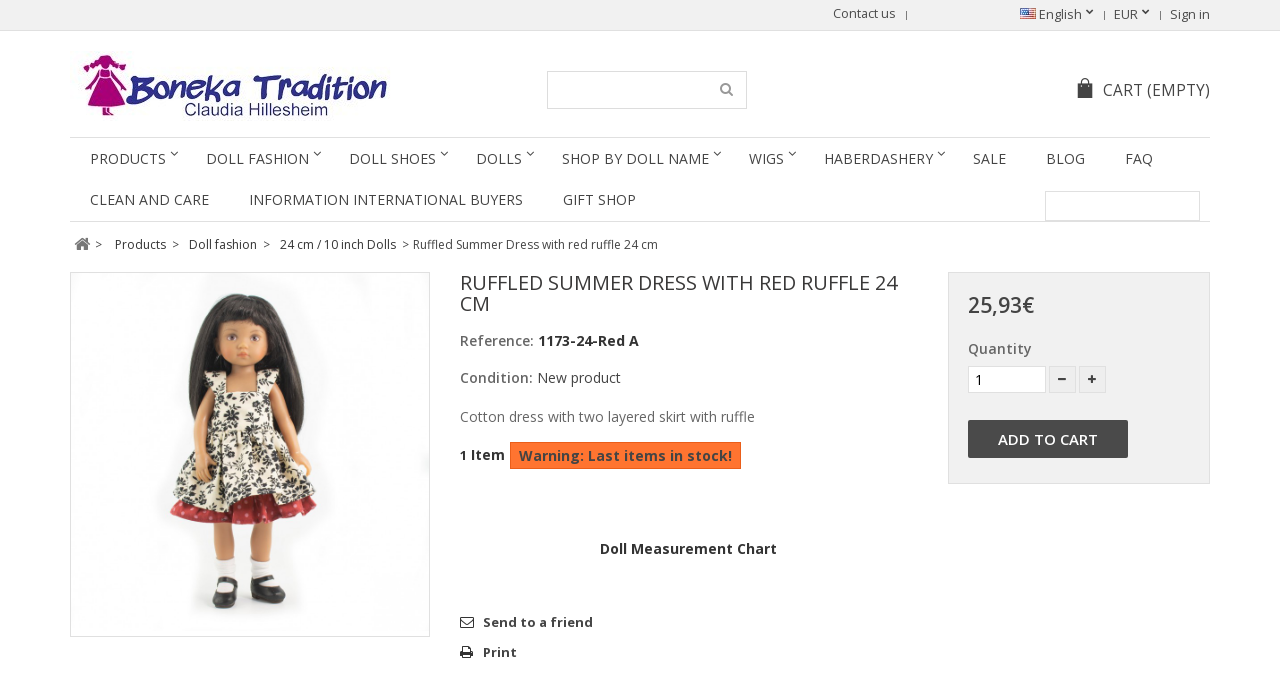

--- FILE ---
content_type: text/html; charset=utf-8
request_url: https://boneka-tradition.com/en/24-cm-10-inch-dolls/1512-ruffled-summer-dress-with-red-ruffle-24-cm.html
body_size: 13687
content:
<!DOCTYPE HTML> <!--[if lt IE 7]><html class="no-js lt-ie9 lt-ie8 lt-ie7" lang="en"><![endif]--> <!--[if IE 7]><html class="no-js lt-ie9 lt-ie8 ie7" lang="en"><![endif]--> <!--[if IE 8]><html class="no-js lt-ie9 ie8" lang="en"><![endif]--> <!--[if gt IE 8]><html class="no-js ie9" lang="en"><![endif]--><html lang="en"><head><meta http-equiv="Content-Type" content="text/html; charset=utf-8"><title>Summerdress with red ruffle for 10inch dolls</title><meta name="description" content="Summer Dress from black white floral cotton with two layered skirt and red ruffle for 24 cm 10inch dolls like Boneka Effner dolls and My Meadow Dumplings. Also fits Effner Lil Dreamer Dolls" /><meta name="generator" content="PrestaShop" /><meta name="robots" content="index,follow" /><meta name="viewport" content="width=device-width, minimum-scale=0.25, maximum-scale=1.6, initial-scale=1.0" /><meta name="apple-mobile-web-app-capable" content="yes" /><link rel="icon" type="image/vnd.microsoft.icon" href="/img/favicon.ico" /><link rel="shortcut icon" type="image/x-icon" href="/img/favicon.ico" /><link rel="stylesheet" href="https://boneka-tradition.com/themes/simplio/cache/v_51_553c5253fda3c44773716a1fd57c6bd1_all.css" type="text/css" media="all" /><link rel="stylesheet" href="https://boneka-tradition.com/themes/simplio/cache/v_51_1b14809b3a13c7e15fbf20dd3c1d562b_print.css" type="text/css" media="print" /> <script type="text/javascript">var CUSTOMIZE_TEXTFIELD = 1;
var FancyboxI18nClose = 'Close';
var FancyboxI18nNext = 'Next';
var FancyboxI18nPrev = 'Previous';
var PS_CATALOG_MODE = false;
var ajax_allowed = true;
var ajaxsearch = true;
var allowBuyWhenOutOfStock = false;
var attribute_anchor_separator = '-';
var attributesCombinations = [];
var availableLaterValue = '';
var availableNowValue = '';
var baseDir = 'https://boneka-tradition.com/';
var baseUri = 'https://boneka-tradition.com/';
var blocksearch_type = 'top';
var contentOnly = false;
var currency = {"id":"2","name":"Euro","iso_code":"EUR","iso_code_num":"978","sign":"\u20ac","blank":"0","conversion_rate":"1.000000","deleted":"0","format":"2","decimals":"1","active":"1","prefix":"","suffix":" \u20ac","id_shop_list":null,"force_id":false};
var currencyBlank = 0;
var currencyFormat = 2;
var currencyRate = 1;
var currencySign = '€';
var currentDate = '2026-01-25 16:53:31';
var customerGroupWithoutTax = false;
var customizationFields = false;
var customizationId = null;
var customizationIdMessage = 'Customization #';
var default_eco_tax = 0;
var delete_txt = 'Delete';
var displayList = false;
var displayPrice = 0;
var doesntExist = 'This combination does not exist for this product. Please select another combination.';
var doesntExistNoMore = 'This product is no longer in stock';
var doesntExistNoMoreBut = 'with those attributes but is available with others.';
var ecotaxTax_rate = 0;
var fieldRequired = 'Please fill in all the required fields before saving your customization.';
var freeProductTranslation = 'Free!';
var freeShippingTranslation = 'Free shipping!';
var generated_date = 1769356411;
var groupReduction = 0;
var hasDeliveryAddress = false;
var highDPI = false;
var idDefaultImage = 8051;
var id_lang = 1;
var id_product = 1512;
var img_dir = 'https://boneka-tradition.com/themes/simplio/img/';
var img_prod_dir = 'https://boneka-tradition.com/img/p/';
var img_ps_dir = 'https://boneka-tradition.com/img/';
var instantsearch = false;
var isGuest = 0;
var isLogged = 0;
var isMobile = false;
var jqZoomEnabled = false;
var maxQuantityToAllowDisplayOfLastQuantityMessage = 3;
var minimalQuantity = 1;
var noTaxForThisProduct = true;
var oosHookJsCodeFunctions = [];
var page_name = 'product';
var placeholder_blocknewsletter = 'Enter your e-mail';
var priceDisplayMethod = 0;
var priceDisplayPrecision = 2;
var productAvailableForOrder = true;
var productBasePriceTaxExcl = 25.932773;
var productBasePriceTaxExcluded = 25.932773;
var productBasePriceTaxIncl = 25.932773;
var productHasAttributes = false;
var productPrice = 25.932773;
var productPriceTaxExcluded = 25.932773;
var productPriceTaxIncluded = 25.932773;
var productPriceWithoutReduction = 25.932773;
var productReference = '1173-24-Red A';
var productShowPrice = true;
var productUnitPriceRatio = 0;
var product_fileButtonHtml = 'Choose File';
var product_fileDefaultHtml = 'No file selected';
var product_specific_price = [];
var quantitiesDisplayAllowed = true;
var quantityAvailable = 1;
var quickView = true;
var reduction_percent = 0;
var reduction_price = 0;
var removingLinkText = 'remove this product from my cart';
var roundMode = 2;
var search_url = 'https://boneka-tradition.com/en/search';
var specific_currency = false;
var specific_price = 0;
var static_token = '3a9e0db9e118bfc8df4413f2673aa65d';
var stf_msg_error = 'Your e-mail could not be sent. Please check the e-mail address and try again.';
var stf_msg_required = 'You did not fill required fields';
var stf_msg_success = 'Your e-mail has been sent successfully';
var stf_msg_title = 'Send to a friend';
var stf_secure_key = 'a216eb10049e70d9c47c23ada1988677';
var stock_management = 1;
var taxRate = 0;
var toBeDetermined = 'To be determined';
var token = '3a9e0db9e118bfc8df4413f2673aa65d';
var uploading_in_progress = 'Uploading in progress, please be patient.';
var usingSecureMode = true;</script> <script type="text/javascript" src="https://boneka-tradition.com/themes/simplio/cache/v_46_a0a12f7ba4e7cf88f9acdb3faea6eeca.js"></script> <script type="text/javascript">NewsletterPro.dataStorage.addObject({
						'ajax_url': '/modules/newsletterpro/ajax/ajax_newsletterpro_front.php'
					});

					// script alias, for the websites that have cache, this variables are not required, they can be deleted
					var NPRO_AJAX_URL = NewsletterPro.dataStorage.get('ajax_url');</script><link rel="alternate" type="application/rss+xml" title="Summerdress with red ruffle for 10inch dolls" href="http://boneka-tradition.com/modules/smartblog/rss.php" /> <script type="text/javascript">(window.gaDevIds=window.gaDevIds||[]).push('d6YPbH');
				(function(i,s,o,g,r,a,m){i['GoogleAnalyticsObject']=r;i[r]=i[r]||function(){
				(i[r].q=i[r].q||[]).push(arguments)},i[r].l=1*new Date();a=s.createElement(o),
				m=s.getElementsByTagName(o)[0];a.async=1;a.src=g;m.parentNode.insertBefore(a,m)
				})(window,document,'script','//www.google-analytics.com/analytics.js','ga');
				ga('create', 'UA-110658944-1', 'auto');
				ga('require', 'ec');
			
			// Set to the same value as the web property used on the site
var gaProperty = 'UA-110658944-1';

// Disable tracking if the opt-out cookie exists.
var disableStr = 'ga-disable-' + gaProperty;
if (document.cookie.indexOf(disableStr + '=true') > -1) {
  window[disableStr] = true;
}

// Opt-out function
function gaOptout() {
  document.cookie = disableStr + '=true; expires=Thu, 31 Dec 2099 23:59:59 UTC; path=/';
  window[disableStr] = true;
  showHideOptOutLink("GAOptOutLink");
}

function showHideOptOutLink(linkId) {
    if (document.cookie.indexOf(disableStr + '=true') > -1) {
      //hide opt out link
        $("#"+linkId).html("You have opted out for Google Analytics");
        console.log("Hide"+$("#"+linkId));
        
    }else{
        //show opt out link
      $("#"+linkId).show();
      console.log("Show"+$("#"+linkId));
    }
}</script><script defer type="text/javascript">/* * * 2007-2024 PayPal * * NOTICE OF LICENSE * * This source file is subject to the Academic Free License (AFL 3.0) * that is bundled with this package in the file LICENSE.txt. * It is also available through the world-wide-web at this URL: * http://opensource.org/licenses/afl-3.0.php * If you did not receive a copy of the license and are unable to * obtain it through the world-wide-web, please send an email * to license@prestashop.com so we can send you a copy immediately. * * DISCLAIMER * * Do not edit or add to this file if you wish to upgrade PrestaShop to newer * versions in the future. If you wish to customize PrestaShop for your * needs please refer to http://www.prestashop.com for more information. * * @author 2007-2024 PayPal * @author 202 ecommerce <tech@202-ecommerce.com> * @copyright PayPal * @license http://opensource.org/licenses/osl-3.0.php Open Software License (OSL 3.0) * */function updateFormDatas() { var nb = $('#quantity_wanted').val(); var id = $('#idCombination').val();$('.paypal_payment_form input[name=quantity]').val(nb); $('.paypal_payment_form input[name=id_p_attr]').val(id); } $(document).ready( function() { var baseDirPP = baseDir.replace('http:', 'https:'); if($('#in_context_checkout_enabled').val() != 1) { $(document).on('click','#payment_paypal_express_checkout', function() { $('#paypal_payment_form_cart').submit(); return false; }); }var jquery_version = $.fn.jquery.split('.'); if(jquery_version[0]>=1 && jquery_version[1] >= 7) { $('body').on('submit',".paypal_payment_form", function () { updateFormDatas(); }); } else { $('.paypal_payment_form').live('submit', function () { updateFormDatas(); }); }function displayExpressCheckoutShortcut() { var id_product = $('input[name="id_product"]').val(); var id_product_attribute = $('input[name="id_product_attribute"]').val(); $.ajax({ type: "GET", url: baseDirPP+'/modules/paypal/express_checkout/ajax.php', data: { get_qty: "1", id_product: id_product, id_product_attribute: id_product_attribute }, cache: false, success: function(result) { if (result == '1') { $('#container_express_checkout').slideDown(); } else { $('#container_express_checkout').slideUp(); } return true; } }); }$('select[name^="group_"]').change(function () { setTimeout(function(){displayExpressCheckoutShortcut()}, 500); });$('.color_pick').click(function () { setTimeout(function(){displayExpressCheckoutShortcut()}, 500); });if($('body#product').length > 0) { setTimeout(function(){displayExpressCheckoutShortcut()}, 500); }var modulePath = 'modules/paypal'; var subFolder = '/integral_evolution';var fullPath = baseDirPP + modulePath + subFolder; var confirmTimer = false; if ($('form[target="hss_iframe"]').length == 0) { if ($('select[name^="group_"]').length > 0) displayExpressCheckoutShortcut(); return false; } else { checkOrder(); }function checkOrder() { if(confirmTimer == false) confirmTimer = setInterval(getOrdersCount, 1000); }});</script> <link rel="stylesheet" href="https://boneka-tradition.com/themes/simplio/css/responsive.css"><link rel="stylesheet" href="https://fonts.googleapis.com/css?family=Open+Sans:400,300,300italic,400italic,600,600italic,700,700italic&subset=latin,latin-ext" type="text/css" media="all" /><link rel="stylesheet" href="https://fonts.googleapis.com/css?family=Open+Sans:400,300,300italic,400italic,600,600italic,700,700italic&subset=latin,latin-ext" type="text/css" media="all" /><link href="/modules/wpstyleswitcher/views/css/wpstyleswitcher.css?20260125165331" rel="stylesheet" type="text/css" media="all" /> <!--[if IE 8]> <script src="https://oss.maxcdn.com/libs/html5shiv/3.7.0/html5shiv.js"></script> <script src="https://oss.maxcdn.com/libs/respond.js/1.3.0/respond.min.js"></script> <![endif]-->  <script>!function(f,b,e,v,n,t,s)
  {
	  if(f.fbq) return;
	  n=f.fbq=function(){ n.callMethod?n.callMethod.apply(n,arguments):n.queue.push(arguments)};
	  if(!f._fbq)f._fbq=n;n.push=n;n.loaded=!0;n.version='2.0';
	  n.queue=[];t=b.createElement(e);t.async=!0;
	  t.src=v;s=b.getElementsByTagName(e)[0];
	  s.parentNode.insertBefore(t,s);
  }
  (window, document,'script','https://connect.facebook.net/en_US/fbevents.js');
  fbq('init', '196753580883874');
  fbq('track', 'PageView');</script> </head><body id="product" class="product product-1512 product-ruffled-summer-dress-with-red-ruffle-24-cm category-5 category-24-cm-10-inch-dolls hide-left-column hide-right-column lang_en"><div id="page"><div class="header-container"> <header id="header"><div class="nav"><div class="container"><div class="row"> <nav><div class="header_user_info"> <a class="login" href="https://boneka-tradition.com/en/my-account" rel="nofollow" title="Log in to your customer account"> Sign in </a></div><div id="currencies-block-top"><form id="setCurrency" action="/en/24-cm-10-inch-dolls/1512-ruffled-summer-dress-with-red-ruffle-24-cm.html" method="post"><div class="current"> <input type="hidden" name="id_currency" id="id_currency" value=""/> <input type="hidden" name="SubmitCurrency" value="" /> <span class="cur-label">Currency :</span> <strong>EUR</strong></div><ul id="first-currencies" class="currencies_ul toogle_content"><li > <a href="javascript:setCurrency(1);" rel="nofollow" title="Dollar (USD)"> Dollar (USD) </a></li><li class="selected"> <a href="javascript:setCurrency(2);" rel="nofollow" title="Euro (EUR)"> Euro (EUR) </a></li></ul></form></div><div id="languages-block-top" class="languages-block"><div class="current"> <span class="blinking"><b>Sprache ändern</b></span> <span><img src="https://boneka-tradition.com/img/l/1.jpg" alt="en" width="16" height="11" /></span> <span>English</span></div><ul id="first-languages" class="languages-block_ul toogle_content"><li class="selected"> <img src="https://boneka-tradition.com/img/l/1.jpg" alt="en" width="16" height="11" /> <span>English</span></li><li > <a href="https://boneka-tradition.com/de/24-cm-puppen/1512-gerueschtes-sommerkleid-mit-roter-ruesche-24cm.html" title="Deutsch" rel="alternate" hreflang="de"> <img src="https://boneka-tradition.com/img/l/2.jpg" alt="de" width="16" height="11" /> <span>Deutsch</span> </a></li></ul></div><div id="contact-link" > <a href="https://boneka-tradition.com/en/contact-us" title="Contact uddss">Contact us</a></div></nav></div></div></div><div><div class="container"><div class="row"><div id="header_logo"> <a href="https://boneka-tradition.com/" title="Boneka Tradition"> <img class="logo img-responsive" src="https://boneka-tradition.com/img/claudia-logo-1510854079.jpg" alt="Boneka Tradition" width="322" height="70"/> </a></div><div id="search_block_top" class="col-sm-4 clearfix"><form id="searchbox" method="get" action="//boneka-tradition.com/en/search" > <input type="hidden" name="controller" value="search" /> <input type="hidden" name="orderby" value="position" /> <input type="hidden" name="orderway" value="desc" /> <input class="search_query form-control" type="text" id="search_query_top" name="search_query" value="" /> <button type="submit" name="submit_search" class="btn btn-default button-search"> <span>Search</span> </button></form></div><div class="col-sm-4 clearfix"><div class="shopping_cart"> <a href="https://boneka-tradition.com/en/order" title="View my shopping cart" rel="nofollow"> <span class="wpicon-cart"></span><span class="cart-label">Cart</span> <span class="ajax_cart_quantity unvisible">0</span> <span class="ajax_cart_product_txt unvisible">Product</span> <span class="ajax_cart_product_txt_s unvisible">Products</span> <span class="ajax_cart_total unvisible"> </span> <span class="ajax_cart_no_product">(empty)</span> </a><div class="cart_block block exclusive"><div class="block_content"><div class="cart_block_list"><p class="cart_block_no_products"> No products</p><div class="cart-prices"><div class="cart-prices-line first-line"> <span class="price cart_block_shipping_cost ajax_cart_shipping_cost unvisible"> To be determined </span> <span class="unvisible"> Shipping </span></div><div class="cart-prices-line"> <span class="price cart_block_tax_cost ajax_cart_tax_cost">0,00€</span> <span>Tax</span></div><div class="cart-prices-line last-line"> <span class="price cart_block_total ajax_block_cart_total">0,00€</span> <span>Total</span></div></div><p class="cart-buttons"> <a id="button_order_cart" class="btn btn-default button button-small" href="https://boneka-tradition.com/en/order" title="Check out" rel="nofollow"> <span> Check out<i class="icon-chevron-right right"></i> </span> </a></p></div></div></div></div></div><div id="layer_cart"><div class="clearfix"><div class="layer_cart_product col-xs-12 col-md-6"> <span class="cross" title="Close window"></span> <span class="title"> <i class="icon-check"></i>Product successfully added to your shopping cart </span><div class="product-image-container layer_cart_img"></div><div class="layer_cart_product_info"> <span id="layer_cart_product_title" class="product-name"></span> <span id="layer_cart_product_attributes"></span><div> <strong class="dark">Quantity</strong> <span id="layer_cart_product_quantity"></span></div><div> <strong class="dark">Total</strong> <span id="layer_cart_product_price"></span></div></div></div><div class="layer_cart_cart col-xs-12 col-md-6"> <span class="title"> <span class="ajax_cart_product_txt_s unvisible"> There are <span class="ajax_cart_quantity">0</span> items in your cart. </span> <span class="ajax_cart_product_txt "> There is 1 item in your cart. </span> </span><div class="layer_cart_row"> <strong class="dark"> Total products </strong> <span class="ajax_block_products_total"> </span></div><div class="layer_cart_row"> <strong class="dark unvisible"> Total shipping&nbsp; </strong> <span class="ajax_cart_shipping_cost unvisible"> To be determined </span></div><div class="layer_cart_row"> <strong class="dark">Tax</strong> <span class="price cart_block_tax_cost ajax_cart_tax_cost">0,00€</span></div><div class="layer_cart_row"> <strong class="dark"> Total </strong> <span class="ajax_block_cart_total"> </span></div><div class="button-container"> <span class="continue btn btn-default button medium" title="Continue shopping"> <span> <i class="icon-chevron-left left"></i>Continue shopping </span> </span> <a class="btn btn-default button button-medium" href="https://boneka-tradition.com/en/order" title="Proceed to checkout" rel="nofollow"> <span> Proceed to checkout<i class="icon-chevron-right right"></i> </span> </a></div></div></div><div class="crossseling"></div></div><div class="layer_cart_overlay"></div><div id="block_top_menu" class="sf-contener clearfix col-lg-12"><div class="cat-title">Menu</div><ul class="sf-menu clearfix menu-content"><li><a href="https://boneka-tradition.com/en/8-products" class="tooltip" title="Products">Products</a><ul><li><a href="https://boneka-tradition.com/en/3-doll-fashion" class="tooltip" title="Doll fashion">Doll fashion</a><ul><li><a href="https://boneka-tradition.com/en/82-9-cm-35-inch-dolls" class="tooltip" title="9 cm / 3.5 inch dolls">9 cm / 3.5 inch dolls<span><img src="https://boneka-tradition.com/c/82-medium_default/9-cm-35-inch-dolls.jpg" class="pal"/></span></a></li><li><a href="https://boneka-tradition.com/en/40-15-cm-6-inch-dolls" class="tooltip" title="15 cm / 6 inch Dolls">15 cm / 6 inch Dolls<span><img src="https://boneka-tradition.com/c/40-medium_default/15-cm-6-inch-dolls.jpg" class="pal"/></span></a></li><li><a href="https://boneka-tradition.com/en/9-18-cm-7-inch-dolls" class="tooltip" title="18 cm / 7 inch dolls">18 cm / 7 inch dolls<span><img src="https://boneka-tradition.com/c/9-medium_default/18-cm-7-inch-dolls.jpg" class="pal"/></span></a></li><li><a href="https://boneka-tradition.com/en/4-18-19-cm-7-inch-dolls" class="tooltip" title="18-19 cm / 7 inch Dolls">18-19 cm / 7 inch Dolls<span><img src="https://boneka-tradition.com/c/4-medium_default/18-19-cm-7-inch-dolls.jpg" class="pal"/></span></a></li><li><a href="https://boneka-tradition.com/en/34-20-cm-8-inch-dolls" class="tooltip" title="20 cm / 8 inch Dolls">20 cm / 8 inch Dolls<span><img src="https://boneka-tradition.com/c/34-medium_default/20-cm-8-inch-dolls.jpg" class="pal"/></span></a></li><li><a href="https://boneka-tradition.com/en/38-22-cm-85-inch-dolls" class="tooltip" title="22 cm / 8.5 inch Dolls">22 cm / 8.5 inch Dolls<span><img src="https://boneka-tradition.com/c/38-medium_default/22-cm-85-inch-dolls.jpg" class="pal"/></span></a></li><li><a href="https://boneka-tradition.com/en/70-23-cm-9-inch-dolls" class="tooltip" title="23 cm / 9 inch dolls">23 cm / 9 inch dolls<span><img src="https://boneka-tradition.com/c/70-medium_default/23-cm-9-inch-dolls.jpg" class="pal"/></span></a></li><li><a href="https://boneka-tradition.com/en/5-24-cm-10-inch-dolls" class="tooltip" title="24 cm / 10 inch Dolls">24 cm / 10 inch Dolls<span><img src="https://boneka-tradition.com/c/5-medium_default/24-cm-10-inch-dolls.jpg" class="pal"/></span></a></li><li><a href="https://boneka-tradition.com/en/37-25-cm-10-inch-dolls" class="tooltip" title="25 cm / 10 inch Dolls">25 cm / 10 inch Dolls<span><img src="https://boneka-tradition.com/c/37-medium_default/25-cm-10-inch-dolls.jpg" class="pal"/></span></a></li><li><a href="https://boneka-tradition.com/en/39-28-cm-11-inch-dolls" class="tooltip" title="28 cm / 11 inch Dolls">28 cm / 11 inch Dolls<span><img src="https://boneka-tradition.com/c/39-medium_default/28-cm-11-inch-dolls.jpg" class="pal"/></span></a></li><li><a href="https://boneka-tradition.com/en/107-29-cm-11-inch-dolls" class="tooltip" title="29 cm / 11 inch dolls">29 cm / 11 inch dolls<span><img src="https://boneka-tradition.com/c/107-medium_default/29-cm-11-inch-dolls.jpg" class="pal"/></span></a></li><li><a href="https://boneka-tradition.com/en/10-32-cm-12-inch-dolls-mueller-wichtel-dolls" class="tooltip" title="32 cm / 12 inch dolls - Müller Wichtel Dolls">32 cm / 12 inch dolls - Müller Wichtel Dolls<span><img src="https://boneka-tradition.com/c/10-medium_default/32-cm-12-inch-dolls-mueller-wichtel-dolls.jpg" class="pal"/></span></a></li><li><a href="https://boneka-tradition.com/en/35-33-cm-13-inch-dolls" class="tooltip" title="33 cm / 13 inch Dolls">33 cm / 13 inch Dolls<span><img src="https://boneka-tradition.com/c/35-medium_default/33-cm-13-inch-dolls.jpg" class="pal"/></span></a></li><li><a href="https://boneka-tradition.com/en/36-36-cm-14-inch-dolls" class="tooltip" title="36 cm / 14 inch Dolls">36 cm / 14 inch Dolls<span><img src="https://boneka-tradition.com/c/36-medium_default/36-cm-14-inch-dolls.jpg" class="pal"/></span></a></li><li><a href="https://boneka-tradition.com/en/41-40-cm-16-inch-dolls" class="tooltip" title="40 cm / 16 inch Dolls">40 cm / 16 inch Dolls<span><img src="https://boneka-tradition.com/c/41-medium_default/40-cm-16-inch-dolls.jpg" class="pal"/></span></a></li></ul></li><li><a href="https://boneka-tradition.com/en/6-doll-shoes" class="tooltip" title="Doll Shoes">Doll Shoes</a><ul><li><a href="https://boneka-tradition.com/en/81-baby-shoes" class="tooltip" title="Baby shoes">Baby shoes<span><img src="https://boneka-tradition.com/c/81-medium_default/baby-shoes.jpg" class="pal"/></span></a></li><li><a href="https://boneka-tradition.com/en/25-18mm-x-9mm-wide-018n" class="tooltip" title="18mm x 9mm wide - 018N">18mm x 9mm wide - 018N<span><img src="https://boneka-tradition.com/c/25-medium_default/18mm-x-9mm-wide-018n.jpg" class="pal"/></span></a></li><li><a href="https://boneka-tradition.com/en/26-20mm-x-11mm-wide-020n" class="tooltip" title="20mm x 11mm wide - 020N">20mm x 11mm wide - 020N<span><img src="https://boneka-tradition.com/c/26-medium_default/20mm-x-11mm-wide-020n.jpg" class="pal"/></span></a></li><li><a href="https://boneka-tradition.com/en/27-25mm-x-15mm-wide-025n" class="tooltip" title="25mm x 15mm wide - 025N">25mm x 15mm wide - 025N<span><img src="https://boneka-tradition.com/c/27-medium_default/25mm-x-15mm-wide-025n.jpg" class="pal"/></span></a></li><li><a href="https://boneka-tradition.com/en/28-25mm-x-12mm-wide-025x" class="tooltip" title="25mm x 12mm wide - 025X">25mm x 12mm wide - 025X<span><img src="https://boneka-tradition.com/c/28-medium_default/25mm-x-12mm-wide-025x.jpg" class="pal"/></span></a></li><li><a href="https://boneka-tradition.com/en/29-27mm-x-11mm-wide-027x" class="tooltip" title="27mm x 11mm wide - 027X">27mm x 11mm wide - 027X<span><img src="https://boneka-tradition.com/c/29-medium_default/27mm-x-11mm-wide-027x.jpg" class="pal"/></span></a></li><li><a href="https://boneka-tradition.com/en/30-30mm-x-17mm-wide-030n" class="tooltip" title="30mm x 17mm wide - 030N">30mm x 17mm wide - 030N<span><img src="https://boneka-tradition.com/c/30-medium_default/30mm-x-17mm-wide-030n.jpg" class="pal"/></span></a></li><li><a href="https://boneka-tradition.com/en/113-30mm-x-13mm-small-30x" class="tooltip" title="30mm x 13mm small - 30X">30mm x 13mm small - 30X<span><img src="https://boneka-tradition.com/c/113-medium_default/30mm-x-13mm-small-30x.jpg" class="pal"/></span></a></li><li><a href="https://boneka-tradition.com/en/31-35mm-x-20mm-wide-035n" class="tooltip" title="35mm x 20mm wide - 035N">35mm x 20mm wide - 035N<span><img src="https://boneka-tradition.com/c/31-medium_default/35mm-x-20mm-wide-035n.jpg" class="pal"/></span></a></li><li><a href="https://boneka-tradition.com/en/11-37mm-x-17mm-wide-037n" class="tooltip" title="37mm x 17mm wide - 037N">37mm x 17mm wide - 037N<span><img src="https://boneka-tradition.com/c/11-medium_default/37mm-x-17mm-wide-037n.jpg" class="pal"/></span></a></li><li><a href="https://boneka-tradition.com/en/7-38mm-x-17mm-wide-038n" class="tooltip" title="38mm x 17mm wide - 038N">38mm x 17mm wide - 038N<span><img src="https://boneka-tradition.com/c/7-medium_default/38mm-x-17mm-wide-038n.jpg" class="pal"/></span></a></li><li><a href="https://boneka-tradition.com/en/12-40mm-x-21mm-wide-040n" class="tooltip" title="40mm x 21mm wide - 040N">40mm x 21mm wide - 040N<span><img src="https://boneka-tradition.com/c/12-medium_default/40mm-x-21mm-wide-040n.jpg" class="pal"/></span></a></li><li><a href="https://boneka-tradition.com/en/13-40mm-x-18mm-wide-040x" class="tooltip" title="40mm x 18mm wide - 040X">40mm x 18mm wide - 040X<span><img src="https://boneka-tradition.com/c/13-medium_default/40mm-x-18mm-wide-040x.jpg" class="pal"/></span></a></li><li><a href="https://boneka-tradition.com/en/108-45mm-x-23mm-breit-45nn" class="tooltip" title="45mm x 23mm breit - 45NN">45mm x 23mm breit - 45NN<span><img src="https://boneka-tradition.com/c/108-medium_default/45mm-x-23mm-breit-45nn.jpg" class="pal"/></span></a></li><li><a href="https://boneka-tradition.com/en/15-45mm-x-23mm-wide-045n" class="tooltip" title="45mm x 23mm wide - 045N">45mm x 23mm wide - 045N<span><img src="https://boneka-tradition.com/c/15-medium_default/45mm-x-23mm-wide-045n.jpg" class="pal"/></span></a></li><li><a href="https://boneka-tradition.com/en/16-45mm-x-19mm-wide-045x" class="tooltip" title="45mm x 19mm wide - 045X">45mm x 19mm wide - 045X<span><img src="https://boneka-tradition.com/c/16-medium_default/45mm-x-19mm-wide-045x.jpg" class="pal"/></span></a></li><li><a href="https://boneka-tradition.com/en/117-45mm-x-19mm-breit-45xn" class="tooltip" title="45mm x 19mm breit – 45XN">45mm x 19mm breit – 45XN<span><img src="https://boneka-tradition.com/c/117-medium_default/45mm-x-19mm-breit-45xn.jpg" class="pal"/></span></a></li><li><a href="https://boneka-tradition.com/en/17-50mm-x-28mm-wide-050n" class="tooltip" title="50mm x 28mm wide - 050N">50mm x 28mm wide - 050N<span><img src="https://boneka-tradition.com/c/17-medium_default/50mm-x-28mm-wide-050n.jpg" class="pal"/></span></a></li><li><a href="https://boneka-tradition.com/en/84-50mm-x-21mm-wide-050x" class="tooltip" title="50mm x 21mm wide - 050X">50mm x 21mm wide - 050X<span><img src="https://boneka-tradition.com/c/84-medium_default/50mm-x-21mm-wide-050x.jpg" class="pal"/></span></a></li><li><a href="https://boneka-tradition.com/en/18-53mm-x-20mm-wide-053n" class="tooltip" title="53mm x 20mm wide - 053N">53mm x 20mm wide - 053N<span><img src="https://boneka-tradition.com/c/18-medium_default/53mm-x-20mm-wide-053n.jpg" class="pal"/></span></a></li><li><a href="https://boneka-tradition.com/en/19-55mm-x-29mm-wide-055n" class="tooltip" title="55mm x 29mm wide - 055N">55mm x 29mm wide - 055N<span><img src="https://boneka-tradition.com/c/19-medium_default/55mm-x-29mm-wide-055n.jpg" class="pal"/></span></a></li><li><a href="https://boneka-tradition.com/en/85-55mm-x-27mm-wide-55x" class="tooltip" title="55mm x 27mm wide- 55X">55mm x 27mm wide- 55X<span><img src="https://boneka-tradition.com/c/85-medium_default/55mm-x-27mm-wide-55x.jpg" class="pal"/></span></a></li><li><a href="https://boneka-tradition.com/en/20-57mm-x-24mm-wide-057n" class="tooltip" title="57mm x 24mm wide - 057N">57mm x 24mm wide - 057N<span><img src="https://boneka-tradition.com/c/20-medium_default/57mm-x-24mm-wide-057n.jpg" class="pal"/></span></a></li><li><a href="https://boneka-tradition.com/en/21-60mm-x-35mm-wide-060n" class="tooltip" title="60mm x 35mm wide - 060N">60mm x 35mm wide - 060N<span><img src="https://boneka-tradition.com/c/21-medium_default/60mm-x-35mm-wide-060n.jpg" class="pal"/></span></a></li><li><a href="https://boneka-tradition.com/en/98-60mm-x-25mm-wide-60x" class="tooltip" title="60mm x 25mm wide - 60X">60mm x 25mm wide - 60X<span><img src="https://boneka-tradition.com/c/98-medium_default/60mm-x-25mm-wide-60x.jpg" class="pal"/></span></a></li><li><a href="https://boneka-tradition.com/en/22-65mm-x-37mm-wide-065n" class="tooltip" title="65mm x 37mm wide - 065N">65mm x 37mm wide - 065N<span><img src="https://boneka-tradition.com/c/22-medium_default/65mm-x-37mm-wide-065n.jpg" class="pal"/></span></a></li><li><a href="https://boneka-tradition.com/en/23-65mm-x-30mm-wide-065aa" class="tooltip" title="65mm x 30mm wide - 065AA">65mm x 30mm wide - 065AA<span><img src="https://boneka-tradition.com/c/23-medium_default/65mm-x-30mm-wide-065aa.jpg" class="pal"/></span></a></li><li><a href="https://boneka-tradition.com/en/24-65mm-x-30mm-wide-065x" class="tooltip" title="65mm x 30mm wide - 065X">65mm x 30mm wide - 065X<span><img src="https://boneka-tradition.com/c/24-medium_default/65mm-x-30mm-wide-065x.jpg" class="pal"/></span></a></li><li><a href="https://boneka-tradition.com/en/83-75mm-x-32mm-wide-75x" class="tooltip" title="75mm x 32mm wide- 75X">75mm x 32mm wide- 75X<span><img src="https://boneka-tradition.com/c/83-medium_default/75mm-x-32mm-wide-75x.jpg" class="pal"/></span></a></li></ul></li><li><a href="https://boneka-tradition.com/en/32-socks-tights" class="tooltip" title="Socks & Tights">Socks & Tights</a></li><li><a href="https://boneka-tradition.com/en/42-dolls" class="tooltip" title="Dolls">Dolls</a><ul><li><a href="https://boneka-tradition.com/en/43-boneka-effner-dolls" class="tooltip" title="Boneka Effner Dolls">Boneka Effner Dolls<span><img src="https://boneka-tradition.com/c/43-medium_default/boneka-effner-dolls.jpg" class="pal"/></span></a></li><li><a href="https://boneka-tradition.com/en/114-sweet-boneka-dolls" class="tooltip" title="Sweet Boneka Dolls">Sweet Boneka Dolls<span><img src="https://boneka-tradition.com/c/114-medium_default/sweet-boneka-dolls.jpg" class="pal"/></span></a></li><li><a href="https://boneka-tradition.com/en/101-helen-skinner-dolls" class="tooltip" title="Helen Skinner dolls">Helen Skinner dolls<span><img src="https://boneka-tradition.com/c/101-medium_default/helen-skinner-dolls.jpg" class="pal"/></span></a></li><li><a href="https://boneka-tradition.com/en/116-little-darling-dolls" class="tooltip" title="Little Darling Dolls">Little Darling Dolls<span><img src="https://boneka-tradition.com/c/116-medium_default/little-darling-dolls.jpg" class="pal"/></span></a></li><li><a href="https://boneka-tradition.com/en/95-heidi-plusczok-dolls" class="tooltip" title="Heidi Plusczok Dolls">Heidi Plusczok Dolls<span><img src="https://boneka-tradition.com/c/95-medium_default/heidi-plusczok-dolls.jpg" class="pal"/></span></a></li><li><a href="https://boneka-tradition.com/en/44-kidz-n-cats-dolls-minis" class="tooltip" title="Kidz'n'Cats Dolls Minis">Kidz'n'Cats Dolls Minis<span><img src="https://boneka-tradition.com/c/44-medium_default/kidz-n-cats-dolls-minis.jpg" class="pal"/></span></a></li></ul></li><li><a href="https://boneka-tradition.com/en/33-shop-by-doll-name" class="tooltip" title="Shop by doll name">Shop by doll name</a><ul><li><a href="https://boneka-tradition.com/en/55-boneka-effner" class="tooltip" title="Boneka Effner">Boneka Effner<span><img src="https://boneka-tradition.com/c/55-medium_default/boneka-effner.jpg" class="pal"/></span></a></li><li><a href="https://boneka-tradition.com/en/115-sweet-boneka" class="tooltip" title="Sweet Boneka">Sweet Boneka<span><img src="https://boneka-tradition.com/c/115-medium_default/sweet-boneka.jpg" class="pal"/></span></a></li><li><a href="https://boneka-tradition.com/en/56-effner-little-darling" class="tooltip" title="Effner Little Darling">Effner Little Darling<span><img src="https://boneka-tradition.com/c/56-medium_default/effner-little-darling.jpg" class="pal"/></span></a></li><li><a href="https://boneka-tradition.com/en/106-effner-li-l-dreamer" class="tooltip" title="Effner Li'l Dreamer">Effner Li'l Dreamer<span><img src="https://boneka-tradition.com/c/106-medium_default/effner-li-l-dreamer.jpg" class="pal"/></span></a></li><li><a href="https://boneka-tradition.com/en/57-kidz-n-cats-minis" class="tooltip" title="Kidz'n'Cats Minis">Kidz'n'Cats Minis<span><img src="https://boneka-tradition.com/c/57-medium_default/kidz-n-cats-minis.jpg" class="pal"/></span></a></li><li><a href="https://boneka-tradition.com/en/60-kish-tiny-riley" class="tooltip" title="Kish Tiny Riley">Kish Tiny Riley<span><img src="https://boneka-tradition.com/c/60-medium_default/kish-tiny-riley.jpg" class="pal"/></span></a></li><li><a href="https://boneka-tradition.com/en/54-kish-riley" class="tooltip" title="Kish Riley">Kish Riley<span><img src="https://boneka-tradition.com/c/54-medium_default/kish-riley.jpg" class="pal"/></span></a></li><li><a href="https://boneka-tradition.com/en/64-kish-ma-petite" class="tooltip" title="Kish Ma Petite">Kish Ma Petite<span><img src="https://boneka-tradition.com/c/64-medium_default/kish-ma-petite.jpg" class="pal"/></span></a></li><li><a href="https://boneka-tradition.com/en/65-kish-chrysalis-collection" class="tooltip" title="Kish Chrysalis Collection">Kish Chrysalis Collection<span><img src="https://boneka-tradition.com/c/65-medium_default/kish-chrysalis-collection.jpg" class="pal"/></span></a></li><li><a href="https://boneka-tradition.com/en/88-kruseling" class="tooltip" title="Kruseling">Kruseling<span><img src="https://boneka-tradition.com/c/88-medium_default/kruseling.jpg" class="pal"/></span></a></li><li><a href="https://boneka-tradition.com/en/58-mueller-wichtel-" class="tooltip" title="Müller Wichtel ®">Müller Wichtel ®<span><img src="https://boneka-tradition.com/c/58-medium_default/mueller-wichtel-.jpg" class="pal"/></span></a></li><li><a href="https://boneka-tradition.com/en/63-maciak-jennie-lexie" class="tooltip" title="Maciak Jennie & Lexie">Maciak Jennie & Lexie<span><img src="https://boneka-tradition.com/c/63-medium_default/maciak-jennie-lexie.jpg" class="pal"/></span></a></li><li><a href="https://boneka-tradition.com/en/62-maciak-emily" class="tooltip" title="Maciak Emily">Maciak Emily<span><img src="https://boneka-tradition.com/c/62-medium_default/maciak-emily.jpg" class="pal"/></span></a></li><li><a href="https://boneka-tradition.com/en/105-meadowdolls-dumpling" class="tooltip" title="Meadowdolls Dumpling">Meadowdolls Dumpling<span><img src="https://boneka-tradition.com/c/105-medium_default/meadowdolls-dumpling.jpg" class="pal"/></span></a></li><li><a href="https://boneka-tradition.com/en/61-morgenthaler-sasha" class="tooltip" title="Morgenthaler Sasha">Morgenthaler Sasha<span><img src="https://boneka-tradition.com/c/61-medium_default/morgenthaler-sasha.jpg" class="pal"/></span></a></li><li><a href="https://boneka-tradition.com/en/97-natterer-minouche" class="tooltip" title="Natterer Minouche">Natterer Minouche<span><img src="https://boneka-tradition.com/c/97-medium_default/natterer-minouche.jpg" class="pal"/></span></a></li><li><a href="https://boneka-tradition.com/en/66-plusczok-patsi" class="tooltip" title="Plusczok Patsi">Plusczok Patsi<span><img src="https://boneka-tradition.com/c/66-medium_default/plusczok-patsi.jpg" class="pal"/></span></a></li><li><a href="https://boneka-tradition.com/en/67-plusczok-25-cm-10-inch-dolls" class="tooltip" title="Plusczok 25 cm / 10 inch dolls">Plusczok 25 cm / 10 inch dolls<span><img src="https://boneka-tradition.com/c/67-medium_default/plusczok-25-cm-10-inch-dolls.jpg" class="pal"/></span></a></li><li><a href="https://boneka-tradition.com/en/99-ruby-red-fashion-friends" class="tooltip" title="Ruby Red Fashion Friends">Ruby Red Fashion Friends<span><img src="https://boneka-tradition.com/c/99-medium_default/ruby-red-fashion-friends.jpg" class="pal"/></span></a></li><li><a href="https://boneka-tradition.com/en/104-ruby-red-siblies" class="tooltip" title="Ruby Red Siblies">Ruby Red Siblies<span><img src="https://boneka-tradition.com/c/104-medium_default/ruby-red-siblies.jpg" class="pal"/></span></a></li><li><a href="https://boneka-tradition.com/en/109-ruby-red-mini-sara" class="tooltip" title="Ruby Red Mini Sara">Ruby Red Mini Sara<span><img src="https://boneka-tradition.com/c/109-medium_default/ruby-red-mini-sara.jpg" class="pal"/></span></a></li><li><a href="https://boneka-tradition.com/en/59-tonner-ann-estelle" class="tooltip" title="Tonner Ann Estelle">Tonner Ann Estelle<span><img src="https://boneka-tradition.com/c/59-medium_default/tonner-ann-estelle.jpg" class="pal"/></span></a></li><li><a href="https://boneka-tradition.com/en/112-tonner-anne-fitzpatrick" class="tooltip" title="Tonner Anne Fitzpatrick">Tonner Anne Fitzpatrick<span><img src="https://boneka-tradition.com/c/112-medium_default/tonner-anne-fitzpatrick.jpg" class="pal"/></span></a></li></ul></li><li><a href="https://boneka-tradition.com/en/50-doll-accessories" class="tooltip" title="Doll Accessories">Doll Accessories</a><ul><li><a href="https://boneka-tradition.com/en/110-glasses" class="tooltip" title="Glasses">Glasses<span><img src="https://boneka-tradition.com/c/110-medium_default/glasses.jpg" class="pal"/></span></a></li><li><a href="https://boneka-tradition.com/en/53-doll-bags" class="tooltip" title="Doll Bags">Doll Bags<span><img src="https://boneka-tradition.com/c/53-medium_default/doll-bags.jpg" class="pal"/></span></a></li><li><a href="https://boneka-tradition.com/en/93-dress-hanger" class="tooltip" title="Dress Hanger">Dress Hanger<span><img src="https://boneka-tradition.com/c/93-medium_default/dress-hanger.jpg" class="pal"/></span></a></li><li><a href="https://boneka-tradition.com/en/96-miscellaneous" class="tooltip" title="Miscellaneous">Miscellaneous<span><img src="https://boneka-tradition.com/c/96-medium_default/miscellaneous.jpg" class="pal"/></span></a></li></ul></li><li><a href="https://boneka-tradition.com/en/45-haberdashery" class="tooltip" title="Haberdashery ">Haberdashery </a><ul><li><a href="https://boneka-tradition.com/en/46-buttons" class="tooltip" title="Buttons">Buttons<span><img src="https://boneka-tradition.com/c/46-medium_default/buttons.jpg" class="pal"/></span></a></li><li><a href="https://boneka-tradition.com/en/47-feltpieces" class="tooltip" title="Feltpieces">Feltpieces<span><img src="https://boneka-tradition.com/c/47-medium_default/feltpieces.jpg" class="pal"/></span></a></li><li><a href="https://boneka-tradition.com/en/48-ribbons-and-braids" class="tooltip" title="Ribbons and Braids">Ribbons and Braids<span><img src="https://boneka-tradition.com/c/48-medium_default/ribbons-and-braids.jpg" class="pal"/></span></a></li><li><a href="https://boneka-tradition.com/en/87-workshops-and-work-kits" class="tooltip" title="Workshops and Work Kits">Workshops and Work Kits<span><img src="https://boneka-tradition.com/c/87-medium_default/workshops-and-work-kits.jpg" class="pal"/></span></a></li></ul></li><li><a href="https://boneka-tradition.com/en/71-special-occasions" class="tooltip" title="Special Occasions">Special Occasions</a><ul><li><a href="https://boneka-tradition.com/en/72-christmas" class="tooltip" title="Christmas">Christmas<span><img src="https://boneka-tradition.com/c/72-medium_default/christmas.jpg" class="pal"/></span></a></li><li><a href="https://boneka-tradition.com/en/74-halloween" class="tooltip" title="Halloween">Halloween<span><img src="https://boneka-tradition.com/c/74-medium_default/halloween.jpg" class="pal"/></span></a></li><li><a href="https://boneka-tradition.com/en/75-valentine-s-day" class="tooltip" title="Valentine's Day">Valentine's Day<span><img src="https://boneka-tradition.com/c/75-medium_default/valentine-s-day.jpg" class="pal"/></span></a></li><li><a href="https://boneka-tradition.com/en/76-thanksgiving" class="tooltip" title="Thanksgiving">Thanksgiving<span><img src="https://boneka-tradition.com/c/76-medium_default/thanksgiving.jpg" class="pal"/></span></a></li><li><a href="https://boneka-tradition.com/en/77-fairy-tales-and-stories" class="tooltip" title="Fairy Tales and Stories">Fairy Tales and Stories<span><img src="https://boneka-tradition.com/c/77-medium_default/fairy-tales-and-stories.jpg" class="pal"/></span></a></li></ul></li><li><a href="https://boneka-tradition.com/en/78-wigs" class="tooltip" title="Wigs">Wigs</a><ul><li><a href="https://boneka-tradition.com/en/91-size-4-5" class="tooltip" title="Size 4-5">Size 4-5<span><img src="https://boneka-tradition.com/c/91-medium_default/size-4-5.jpg" class="pal"/></span></a></li><li><a href="https://boneka-tradition.com/en/79-size-5-6" class="tooltip" title="Size 5-6">Size 5-6<span><img src="https://boneka-tradition.com/c/79-medium_default/size-5-6.jpg" class="pal"/></span></a></li><li><a href="https://boneka-tradition.com/en/80-size-6-7" class="tooltip" title="Size 6-7">Size 6-7<span><img src="https://boneka-tradition.com/c/80-medium_default/size-6-7.jpg" class="pal"/></span></a></li><li><a href="https://boneka-tradition.com/en/92-size-7-8" class="tooltip" title="Size 7-8">Size 7-8<span><img src="https://boneka-tradition.com/c/92-medium_default/size-7-8.jpg" class="pal"/></span></a></li><li><a href="https://boneka-tradition.com/en/103-size-8-9" class="tooltip" title="Size 8-9">Size 8-9<span><img src="https://boneka-tradition.com/c/103-medium_default/size-8-9.jpg" class="pal"/></span></a></li><li><a href="https://boneka-tradition.com/en/102-size-9-10" class="tooltip" title="Size 9-10">Size 9-10<span><img src="https://boneka-tradition.com/c/102-medium_default/size-9-10.jpg" class="pal"/></span></a></li><li><a href="https://boneka-tradition.com/en/100-hair-accessories" class="tooltip" title="Hair accessories">Hair accessories<span><img src="https://boneka-tradition.com/c/100-medium_default/hair-accessories.jpg" class="pal"/></span></a></li></ul></li><li><a href="https://boneka-tradition.com/en/86-sale" class="tooltip" title="SALE">SALE</a></li><li><a href="https://boneka-tradition.com/en/111-gift-shop" class="tooltip" title="Gift Shop">Gift Shop</a></li></ul></li><li><a href="https://boneka-tradition.com/en/3-doll-fashion" class="tooltip" title="Doll fashion">Doll fashion</a><ul><li><a href="https://boneka-tradition.com/en/82-9-cm-35-inch-dolls" class="tooltip" title="9 cm / 3.5 inch dolls">9 cm / 3.5 inch dolls<span><img src="https://boneka-tradition.com/c/82-medium_default/9-cm-35-inch-dolls.jpg" class="pal"/></span></a></li><li><a href="https://boneka-tradition.com/en/40-15-cm-6-inch-dolls" class="tooltip" title="15 cm / 6 inch Dolls">15 cm / 6 inch Dolls<span><img src="https://boneka-tradition.com/c/40-medium_default/15-cm-6-inch-dolls.jpg" class="pal"/></span></a></li><li><a href="https://boneka-tradition.com/en/9-18-cm-7-inch-dolls" class="tooltip" title="18 cm / 7 inch dolls">18 cm / 7 inch dolls<span><img src="https://boneka-tradition.com/c/9-medium_default/18-cm-7-inch-dolls.jpg" class="pal"/></span></a></li><li><a href="https://boneka-tradition.com/en/4-18-19-cm-7-inch-dolls" class="tooltip" title="18-19 cm / 7 inch Dolls">18-19 cm / 7 inch Dolls<span><img src="https://boneka-tradition.com/c/4-medium_default/18-19-cm-7-inch-dolls.jpg" class="pal"/></span></a></li><li><a href="https://boneka-tradition.com/en/34-20-cm-8-inch-dolls" class="tooltip" title="20 cm / 8 inch Dolls">20 cm / 8 inch Dolls<span><img src="https://boneka-tradition.com/c/34-medium_default/20-cm-8-inch-dolls.jpg" class="pal"/></span></a></li><li><a href="https://boneka-tradition.com/en/38-22-cm-85-inch-dolls" class="tooltip" title="22 cm / 8.5 inch Dolls">22 cm / 8.5 inch Dolls<span><img src="https://boneka-tradition.com/c/38-medium_default/22-cm-85-inch-dolls.jpg" class="pal"/></span></a></li><li><a href="https://boneka-tradition.com/en/70-23-cm-9-inch-dolls" class="tooltip" title="23 cm / 9 inch dolls">23 cm / 9 inch dolls<span><img src="https://boneka-tradition.com/c/70-medium_default/23-cm-9-inch-dolls.jpg" class="pal"/></span></a></li><li><a href="https://boneka-tradition.com/en/5-24-cm-10-inch-dolls" class="tooltip" title="24 cm / 10 inch Dolls">24 cm / 10 inch Dolls<span><img src="https://boneka-tradition.com/c/5-medium_default/24-cm-10-inch-dolls.jpg" class="pal"/></span></a></li><li><a href="https://boneka-tradition.com/en/37-25-cm-10-inch-dolls" class="tooltip" title="25 cm / 10 inch Dolls">25 cm / 10 inch Dolls<span><img src="https://boneka-tradition.com/c/37-medium_default/25-cm-10-inch-dolls.jpg" class="pal"/></span></a></li><li><a href="https://boneka-tradition.com/en/39-28-cm-11-inch-dolls" class="tooltip" title="28 cm / 11 inch Dolls">28 cm / 11 inch Dolls<span><img src="https://boneka-tradition.com/c/39-medium_default/28-cm-11-inch-dolls.jpg" class="pal"/></span></a></li><li><a href="https://boneka-tradition.com/en/107-29-cm-11-inch-dolls" class="tooltip" title="29 cm / 11 inch dolls">29 cm / 11 inch dolls<span><img src="https://boneka-tradition.com/c/107-medium_default/29-cm-11-inch-dolls.jpg" class="pal"/></span></a></li><li><a href="https://boneka-tradition.com/en/10-32-cm-12-inch-dolls-mueller-wichtel-dolls" class="tooltip" title="32 cm / 12 inch dolls - Müller Wichtel Dolls">32 cm / 12 inch dolls - Müller Wichtel Dolls<span><img src="https://boneka-tradition.com/c/10-medium_default/32-cm-12-inch-dolls-mueller-wichtel-dolls.jpg" class="pal"/></span></a></li><li><a href="https://boneka-tradition.com/en/35-33-cm-13-inch-dolls" class="tooltip" title="33 cm / 13 inch Dolls">33 cm / 13 inch Dolls<span><img src="https://boneka-tradition.com/c/35-medium_default/33-cm-13-inch-dolls.jpg" class="pal"/></span></a></li><li><a href="https://boneka-tradition.com/en/36-36-cm-14-inch-dolls" class="tooltip" title="36 cm / 14 inch Dolls">36 cm / 14 inch Dolls<span><img src="https://boneka-tradition.com/c/36-medium_default/36-cm-14-inch-dolls.jpg" class="pal"/></span></a></li><li><a href="https://boneka-tradition.com/en/41-40-cm-16-inch-dolls" class="tooltip" title="40 cm / 16 inch Dolls">40 cm / 16 inch Dolls<span><img src="https://boneka-tradition.com/c/41-medium_default/40-cm-16-inch-dolls.jpg" class="pal"/></span></a></li><li class="category-thumbnail"><div><img src="https://boneka-tradition.com/img/c/3-0_thumb.jpg" alt="Doll fashion" title="Doll fashion" class="imgm" /></div></li></ul></li><li><a href="https://boneka-tradition.com/en/6-doll-shoes" class="tooltip" title="Doll Shoes">Doll Shoes</a><ul><li><a href="https://boneka-tradition.com/en/81-baby-shoes" class="tooltip" title="Baby shoes">Baby shoes<span><img src="https://boneka-tradition.com/c/81-medium_default/baby-shoes.jpg" class="pal"/></span></a></li><li><a href="https://boneka-tradition.com/en/25-18mm-x-9mm-wide-018n" class="tooltip" title="18mm x 9mm wide - 018N">18mm x 9mm wide - 018N<span><img src="https://boneka-tradition.com/c/25-medium_default/18mm-x-9mm-wide-018n.jpg" class="pal"/></span></a></li><li><a href="https://boneka-tradition.com/en/26-20mm-x-11mm-wide-020n" class="tooltip" title="20mm x 11mm wide - 020N">20mm x 11mm wide - 020N<span><img src="https://boneka-tradition.com/c/26-medium_default/20mm-x-11mm-wide-020n.jpg" class="pal"/></span></a></li><li><a href="https://boneka-tradition.com/en/27-25mm-x-15mm-wide-025n" class="tooltip" title="25mm x 15mm wide - 025N">25mm x 15mm wide - 025N<span><img src="https://boneka-tradition.com/c/27-medium_default/25mm-x-15mm-wide-025n.jpg" class="pal"/></span></a></li><li><a href="https://boneka-tradition.com/en/28-25mm-x-12mm-wide-025x" class="tooltip" title="25mm x 12mm wide - 025X">25mm x 12mm wide - 025X<span><img src="https://boneka-tradition.com/c/28-medium_default/25mm-x-12mm-wide-025x.jpg" class="pal"/></span></a></li><li><a href="https://boneka-tradition.com/en/29-27mm-x-11mm-wide-027x" class="tooltip" title="27mm x 11mm wide - 027X">27mm x 11mm wide - 027X<span><img src="https://boneka-tradition.com/c/29-medium_default/27mm-x-11mm-wide-027x.jpg" class="pal"/></span></a></li><li><a href="https://boneka-tradition.com/en/30-30mm-x-17mm-wide-030n" class="tooltip" title="30mm x 17mm wide - 030N">30mm x 17mm wide - 030N<span><img src="https://boneka-tradition.com/c/30-medium_default/30mm-x-17mm-wide-030n.jpg" class="pal"/></span></a></li><li><a href="https://boneka-tradition.com/en/113-30mm-x-13mm-small-30x" class="tooltip" title="30mm x 13mm small - 30X">30mm x 13mm small - 30X<span><img src="https://boneka-tradition.com/c/113-medium_default/30mm-x-13mm-small-30x.jpg" class="pal"/></span></a></li><li><a href="https://boneka-tradition.com/en/31-35mm-x-20mm-wide-035n" class="tooltip" title="35mm x 20mm wide - 035N">35mm x 20mm wide - 035N<span><img src="https://boneka-tradition.com/c/31-medium_default/35mm-x-20mm-wide-035n.jpg" class="pal"/></span></a></li><li><a href="https://boneka-tradition.com/en/11-37mm-x-17mm-wide-037n" class="tooltip" title="37mm x 17mm wide - 037N">37mm x 17mm wide - 037N<span><img src="https://boneka-tradition.com/c/11-medium_default/37mm-x-17mm-wide-037n.jpg" class="pal"/></span></a></li><li><a href="https://boneka-tradition.com/en/7-38mm-x-17mm-wide-038n" class="tooltip" title="38mm x 17mm wide - 038N">38mm x 17mm wide - 038N<span><img src="https://boneka-tradition.com/c/7-medium_default/38mm-x-17mm-wide-038n.jpg" class="pal"/></span></a></li><li><a href="https://boneka-tradition.com/en/12-40mm-x-21mm-wide-040n" class="tooltip" title="40mm x 21mm wide - 040N">40mm x 21mm wide - 040N<span><img src="https://boneka-tradition.com/c/12-medium_default/40mm-x-21mm-wide-040n.jpg" class="pal"/></span></a></li><li><a href="https://boneka-tradition.com/en/13-40mm-x-18mm-wide-040x" class="tooltip" title="40mm x 18mm wide - 040X">40mm x 18mm wide - 040X<span><img src="https://boneka-tradition.com/c/13-medium_default/40mm-x-18mm-wide-040x.jpg" class="pal"/></span></a></li><li><a href="https://boneka-tradition.com/en/108-45mm-x-23mm-breit-45nn" class="tooltip" title="45mm x 23mm breit - 45NN">45mm x 23mm breit - 45NN<span><img src="https://boneka-tradition.com/c/108-medium_default/45mm-x-23mm-breit-45nn.jpg" class="pal"/></span></a></li><li><a href="https://boneka-tradition.com/en/15-45mm-x-23mm-wide-045n" class="tooltip" title="45mm x 23mm wide - 045N">45mm x 23mm wide - 045N<span><img src="https://boneka-tradition.com/c/15-medium_default/45mm-x-23mm-wide-045n.jpg" class="pal"/></span></a></li><li><a href="https://boneka-tradition.com/en/16-45mm-x-19mm-wide-045x" class="tooltip" title="45mm x 19mm wide - 045X">45mm x 19mm wide - 045X<span><img src="https://boneka-tradition.com/c/16-medium_default/45mm-x-19mm-wide-045x.jpg" class="pal"/></span></a></li><li><a href="https://boneka-tradition.com/en/117-45mm-x-19mm-breit-45xn" class="tooltip" title="45mm x 19mm breit – 45XN">45mm x 19mm breit – 45XN<span><img src="https://boneka-tradition.com/c/117-medium_default/45mm-x-19mm-breit-45xn.jpg" class="pal"/></span></a></li><li><a href="https://boneka-tradition.com/en/17-50mm-x-28mm-wide-050n" class="tooltip" title="50mm x 28mm wide - 050N">50mm x 28mm wide - 050N<span><img src="https://boneka-tradition.com/c/17-medium_default/50mm-x-28mm-wide-050n.jpg" class="pal"/></span></a></li><li><a href="https://boneka-tradition.com/en/84-50mm-x-21mm-wide-050x" class="tooltip" title="50mm x 21mm wide - 050X">50mm x 21mm wide - 050X<span><img src="https://boneka-tradition.com/c/84-medium_default/50mm-x-21mm-wide-050x.jpg" class="pal"/></span></a></li><li><a href="https://boneka-tradition.com/en/18-53mm-x-20mm-wide-053n" class="tooltip" title="53mm x 20mm wide - 053N">53mm x 20mm wide - 053N<span><img src="https://boneka-tradition.com/c/18-medium_default/53mm-x-20mm-wide-053n.jpg" class="pal"/></span></a></li><li><a href="https://boneka-tradition.com/en/19-55mm-x-29mm-wide-055n" class="tooltip" title="55mm x 29mm wide - 055N">55mm x 29mm wide - 055N<span><img src="https://boneka-tradition.com/c/19-medium_default/55mm-x-29mm-wide-055n.jpg" class="pal"/></span></a></li><li><a href="https://boneka-tradition.com/en/85-55mm-x-27mm-wide-55x" class="tooltip" title="55mm x 27mm wide- 55X">55mm x 27mm wide- 55X<span><img src="https://boneka-tradition.com/c/85-medium_default/55mm-x-27mm-wide-55x.jpg" class="pal"/></span></a></li><li><a href="https://boneka-tradition.com/en/20-57mm-x-24mm-wide-057n" class="tooltip" title="57mm x 24mm wide - 057N">57mm x 24mm wide - 057N<span><img src="https://boneka-tradition.com/c/20-medium_default/57mm-x-24mm-wide-057n.jpg" class="pal"/></span></a></li><li><a href="https://boneka-tradition.com/en/21-60mm-x-35mm-wide-060n" class="tooltip" title="60mm x 35mm wide - 060N">60mm x 35mm wide - 060N<span><img src="https://boneka-tradition.com/c/21-medium_default/60mm-x-35mm-wide-060n.jpg" class="pal"/></span></a></li><li><a href="https://boneka-tradition.com/en/98-60mm-x-25mm-wide-60x" class="tooltip" title="60mm x 25mm wide - 60X">60mm x 25mm wide - 60X<span><img src="https://boneka-tradition.com/c/98-medium_default/60mm-x-25mm-wide-60x.jpg" class="pal"/></span></a></li><li><a href="https://boneka-tradition.com/en/22-65mm-x-37mm-wide-065n" class="tooltip" title="65mm x 37mm wide - 065N">65mm x 37mm wide - 065N<span><img src="https://boneka-tradition.com/c/22-medium_default/65mm-x-37mm-wide-065n.jpg" class="pal"/></span></a></li><li><a href="https://boneka-tradition.com/en/23-65mm-x-30mm-wide-065aa" class="tooltip" title="65mm x 30mm wide - 065AA">65mm x 30mm wide - 065AA<span><img src="https://boneka-tradition.com/c/23-medium_default/65mm-x-30mm-wide-065aa.jpg" class="pal"/></span></a></li><li><a href="https://boneka-tradition.com/en/24-65mm-x-30mm-wide-065x" class="tooltip" title="65mm x 30mm wide - 065X">65mm x 30mm wide - 065X<span><img src="https://boneka-tradition.com/c/24-medium_default/65mm-x-30mm-wide-065x.jpg" class="pal"/></span></a></li><li><a href="https://boneka-tradition.com/en/83-75mm-x-32mm-wide-75x" class="tooltip" title="75mm x 32mm wide- 75X">75mm x 32mm wide- 75X<span><img src="https://boneka-tradition.com/c/83-medium_default/75mm-x-32mm-wide-75x.jpg" class="pal"/></span></a></li><li class="category-thumbnail"><div><img src="https://boneka-tradition.com/img/c/6-0_thumb.jpg" alt="Doll Shoes" title="Doll Shoes" class="imgm" /></div></li></ul></li><li><a href="https://boneka-tradition.com/en/42-dolls" class="tooltip" title="Dolls">Dolls</a><ul><li><a href="https://boneka-tradition.com/en/43-boneka-effner-dolls" class="tooltip" title="Boneka Effner Dolls">Boneka Effner Dolls<span><img src="https://boneka-tradition.com/c/43-medium_default/boneka-effner-dolls.jpg" class="pal"/></span></a></li><li><a href="https://boneka-tradition.com/en/114-sweet-boneka-dolls" class="tooltip" title="Sweet Boneka Dolls">Sweet Boneka Dolls<span><img src="https://boneka-tradition.com/c/114-medium_default/sweet-boneka-dolls.jpg" class="pal"/></span></a></li><li><a href="https://boneka-tradition.com/en/101-helen-skinner-dolls" class="tooltip" title="Helen Skinner dolls">Helen Skinner dolls<span><img src="https://boneka-tradition.com/c/101-medium_default/helen-skinner-dolls.jpg" class="pal"/></span></a></li><li><a href="https://boneka-tradition.com/en/116-little-darling-dolls" class="tooltip" title="Little Darling Dolls">Little Darling Dolls<span><img src="https://boneka-tradition.com/c/116-medium_default/little-darling-dolls.jpg" class="pal"/></span></a></li><li><a href="https://boneka-tradition.com/en/95-heidi-plusczok-dolls" class="tooltip" title="Heidi Plusczok Dolls">Heidi Plusczok Dolls<span><img src="https://boneka-tradition.com/c/95-medium_default/heidi-plusczok-dolls.jpg" class="pal"/></span></a></li><li><a href="https://boneka-tradition.com/en/44-kidz-n-cats-dolls-minis" class="tooltip" title="Kidz'n'Cats Dolls Minis">Kidz'n'Cats Dolls Minis<span><img src="https://boneka-tradition.com/c/44-medium_default/kidz-n-cats-dolls-minis.jpg" class="pal"/></span></a></li><li class="category-thumbnail"><div><img src="https://boneka-tradition.com/img/c/42-0_thumb.jpg" alt="Dolls" title="Dolls" class="imgm" /></div></li></ul></li><li><a href="https://boneka-tradition.com/en/33-shop-by-doll-name" class="tooltip" title="Shop by doll name">Shop by doll name</a><ul><li><a href="https://boneka-tradition.com/en/55-boneka-effner" class="tooltip" title="Boneka Effner">Boneka Effner<span><img src="https://boneka-tradition.com/c/55-medium_default/boneka-effner.jpg" class="pal"/></span></a></li><li><a href="https://boneka-tradition.com/en/115-sweet-boneka" class="tooltip" title="Sweet Boneka">Sweet Boneka<span><img src="https://boneka-tradition.com/c/115-medium_default/sweet-boneka.jpg" class="pal"/></span></a></li><li><a href="https://boneka-tradition.com/en/56-effner-little-darling" class="tooltip" title="Effner Little Darling">Effner Little Darling<span><img src="https://boneka-tradition.com/c/56-medium_default/effner-little-darling.jpg" class="pal"/></span></a></li><li><a href="https://boneka-tradition.com/en/106-effner-li-l-dreamer" class="tooltip" title="Effner Li'l Dreamer">Effner Li'l Dreamer<span><img src="https://boneka-tradition.com/c/106-medium_default/effner-li-l-dreamer.jpg" class="pal"/></span></a></li><li><a href="https://boneka-tradition.com/en/57-kidz-n-cats-minis" class="tooltip" title="Kidz'n'Cats Minis">Kidz'n'Cats Minis<span><img src="https://boneka-tradition.com/c/57-medium_default/kidz-n-cats-minis.jpg" class="pal"/></span></a></li><li><a href="https://boneka-tradition.com/en/60-kish-tiny-riley" class="tooltip" title="Kish Tiny Riley">Kish Tiny Riley<span><img src="https://boneka-tradition.com/c/60-medium_default/kish-tiny-riley.jpg" class="pal"/></span></a></li><li><a href="https://boneka-tradition.com/en/54-kish-riley" class="tooltip" title="Kish Riley">Kish Riley<span><img src="https://boneka-tradition.com/c/54-medium_default/kish-riley.jpg" class="pal"/></span></a></li><li><a href="https://boneka-tradition.com/en/64-kish-ma-petite" class="tooltip" title="Kish Ma Petite">Kish Ma Petite<span><img src="https://boneka-tradition.com/c/64-medium_default/kish-ma-petite.jpg" class="pal"/></span></a></li><li><a href="https://boneka-tradition.com/en/65-kish-chrysalis-collection" class="tooltip" title="Kish Chrysalis Collection">Kish Chrysalis Collection<span><img src="https://boneka-tradition.com/c/65-medium_default/kish-chrysalis-collection.jpg" class="pal"/></span></a></li><li><a href="https://boneka-tradition.com/en/88-kruseling" class="tooltip" title="Kruseling">Kruseling<span><img src="https://boneka-tradition.com/c/88-medium_default/kruseling.jpg" class="pal"/></span></a></li><li><a href="https://boneka-tradition.com/en/58-mueller-wichtel-" class="tooltip" title="Müller Wichtel ®">Müller Wichtel ®<span><img src="https://boneka-tradition.com/c/58-medium_default/mueller-wichtel-.jpg" class="pal"/></span></a></li><li><a href="https://boneka-tradition.com/en/63-maciak-jennie-lexie" class="tooltip" title="Maciak Jennie & Lexie">Maciak Jennie & Lexie<span><img src="https://boneka-tradition.com/c/63-medium_default/maciak-jennie-lexie.jpg" class="pal"/></span></a></li><li><a href="https://boneka-tradition.com/en/62-maciak-emily" class="tooltip" title="Maciak Emily">Maciak Emily<span><img src="https://boneka-tradition.com/c/62-medium_default/maciak-emily.jpg" class="pal"/></span></a></li><li><a href="https://boneka-tradition.com/en/105-meadowdolls-dumpling" class="tooltip" title="Meadowdolls Dumpling">Meadowdolls Dumpling<span><img src="https://boneka-tradition.com/c/105-medium_default/meadowdolls-dumpling.jpg" class="pal"/></span></a></li><li><a href="https://boneka-tradition.com/en/61-morgenthaler-sasha" class="tooltip" title="Morgenthaler Sasha">Morgenthaler Sasha<span><img src="https://boneka-tradition.com/c/61-medium_default/morgenthaler-sasha.jpg" class="pal"/></span></a></li><li><a href="https://boneka-tradition.com/en/97-natterer-minouche" class="tooltip" title="Natterer Minouche">Natterer Minouche<span><img src="https://boneka-tradition.com/c/97-medium_default/natterer-minouche.jpg" class="pal"/></span></a></li><li><a href="https://boneka-tradition.com/en/66-plusczok-patsi" class="tooltip" title="Plusczok Patsi">Plusczok Patsi<span><img src="https://boneka-tradition.com/c/66-medium_default/plusczok-patsi.jpg" class="pal"/></span></a></li><li><a href="https://boneka-tradition.com/en/67-plusczok-25-cm-10-inch-dolls" class="tooltip" title="Plusczok 25 cm / 10 inch dolls">Plusczok 25 cm / 10 inch dolls<span><img src="https://boneka-tradition.com/c/67-medium_default/plusczok-25-cm-10-inch-dolls.jpg" class="pal"/></span></a></li><li><a href="https://boneka-tradition.com/en/99-ruby-red-fashion-friends" class="tooltip" title="Ruby Red Fashion Friends">Ruby Red Fashion Friends<span><img src="https://boneka-tradition.com/c/99-medium_default/ruby-red-fashion-friends.jpg" class="pal"/></span></a></li><li><a href="https://boneka-tradition.com/en/104-ruby-red-siblies" class="tooltip" title="Ruby Red Siblies">Ruby Red Siblies<span><img src="https://boneka-tradition.com/c/104-medium_default/ruby-red-siblies.jpg" class="pal"/></span></a></li><li><a href="https://boneka-tradition.com/en/109-ruby-red-mini-sara" class="tooltip" title="Ruby Red Mini Sara">Ruby Red Mini Sara<span><img src="https://boneka-tradition.com/c/109-medium_default/ruby-red-mini-sara.jpg" class="pal"/></span></a></li><li><a href="https://boneka-tradition.com/en/59-tonner-ann-estelle" class="tooltip" title="Tonner Ann Estelle">Tonner Ann Estelle<span><img src="https://boneka-tradition.com/c/59-medium_default/tonner-ann-estelle.jpg" class="pal"/></span></a></li><li><a href="https://boneka-tradition.com/en/112-tonner-anne-fitzpatrick" class="tooltip" title="Tonner Anne Fitzpatrick">Tonner Anne Fitzpatrick<span><img src="https://boneka-tradition.com/c/112-medium_default/tonner-anne-fitzpatrick.jpg" class="pal"/></span></a></li><li class="category-thumbnail"><div><img src="https://boneka-tradition.com/img/c/33-0_thumb.jpg" alt="Shop by doll name" title="Shop by doll name" class="imgm" /></div></li></ul></li><li><a href="https://boneka-tradition.com/en/78-wigs" class="tooltip" title="Wigs">Wigs</a><ul><li><a href="https://boneka-tradition.com/en/91-size-4-5" class="tooltip" title="Size 4-5">Size 4-5<span><img src="https://boneka-tradition.com/c/91-medium_default/size-4-5.jpg" class="pal"/></span></a></li><li><a href="https://boneka-tradition.com/en/79-size-5-6" class="tooltip" title="Size 5-6">Size 5-6<span><img src="https://boneka-tradition.com/c/79-medium_default/size-5-6.jpg" class="pal"/></span></a></li><li><a href="https://boneka-tradition.com/en/80-size-6-7" class="tooltip" title="Size 6-7">Size 6-7<span><img src="https://boneka-tradition.com/c/80-medium_default/size-6-7.jpg" class="pal"/></span></a></li><li><a href="https://boneka-tradition.com/en/92-size-7-8" class="tooltip" title="Size 7-8">Size 7-8<span><img src="https://boneka-tradition.com/c/92-medium_default/size-7-8.jpg" class="pal"/></span></a></li><li><a href="https://boneka-tradition.com/en/103-size-8-9" class="tooltip" title="Size 8-9">Size 8-9<span><img src="https://boneka-tradition.com/c/103-medium_default/size-8-9.jpg" class="pal"/></span></a></li><li><a href="https://boneka-tradition.com/en/102-size-9-10" class="tooltip" title="Size 9-10">Size 9-10<span><img src="https://boneka-tradition.com/c/102-medium_default/size-9-10.jpg" class="pal"/></span></a></li><li><a href="https://boneka-tradition.com/en/100-hair-accessories" class="tooltip" title="Hair accessories">Hair accessories<span><img src="https://boneka-tradition.com/c/100-medium_default/hair-accessories.jpg" class="pal"/></span></a></li></ul></li><li><a href="https://boneka-tradition.com/en/45-haberdashery" class="tooltip" title="Haberdashery ">Haberdashery </a><ul><li><a href="https://boneka-tradition.com/en/46-buttons" class="tooltip" title="Buttons">Buttons<span><img src="https://boneka-tradition.com/c/46-medium_default/buttons.jpg" class="pal"/></span></a></li><li><a href="https://boneka-tradition.com/en/47-feltpieces" class="tooltip" title="Feltpieces">Feltpieces<span><img src="https://boneka-tradition.com/c/47-medium_default/feltpieces.jpg" class="pal"/></span></a></li><li><a href="https://boneka-tradition.com/en/48-ribbons-and-braids" class="tooltip" title="Ribbons and Braids">Ribbons and Braids<span><img src="https://boneka-tradition.com/c/48-medium_default/ribbons-and-braids.jpg" class="pal"/></span></a></li><li><a href="https://boneka-tradition.com/en/87-workshops-and-work-kits" class="tooltip" title="Workshops and Work Kits">Workshops and Work Kits<span><img src="https://boneka-tradition.com/c/87-medium_default/workshops-and-work-kits.jpg" class="pal"/></span></a></li></ul></li><li><a href="https://boneka-tradition.com/en/86-sale" class="tooltip" title="SALE">SALE</a></li><li><a href="https://boneka-tradition.com/en/smartblog.html" title="Blog">Blog</a></li><li><a href="https://boneka-tradition.com/en/content/11-faq" title="FAQ">FAQ</a></li><li><a href="https://boneka-tradition.com/en/content/12-clean-and-care" title="Clean and Care ">Clean and Care </a></li><li><a href="https://boneka-tradition.com/en/content/13-information-international-buyers" title="Information International Buyers">Information International Buyers</a></li><li><a href="https://boneka-tradition.com/en/111-gift-shop" class="tooltip" title="Gift Shop">Gift Shop</a></li><li class="sf-search noBack" style="float:right"><form id="searchbox" action="https://boneka-tradition.com/en/search" method="get"><p> <input type="hidden" name="controller" value="search" /> <input type="hidden" value="position" name="orderby"/> <input type="hidden" value="desc" name="orderway"/> <input type="text" name="search_query" value="" /></p></form></li></ul></div></div></div></div> </header></div><div class="columns-container"><div id="columns" class="container"><div class="breadcrumb clearfix"> <a class="home" href="https://boneka-tradition.com/" title="Return to Home"><i class="icon-home"></i></a> <span class="navigation-pipe">&gt;</span> <span class="navigation_page"><span itemscope itemtype="http://data-vocabulary.org/Breadcrumb"><a itemprop="url" href="https://boneka-tradition.com/en/8-products" title="Products" ><span itemprop="title">Products</span></a></span><span class="navigation-pipe">></span><span itemscope itemtype="http://data-vocabulary.org/Breadcrumb"><a itemprop="url" href="https://boneka-tradition.com/en/3-doll-fashion" title="Doll fashion" ><span itemprop="title">Doll fashion</span></a></span><span class="navigation-pipe">></span><span itemscope itemtype="http://data-vocabulary.org/Breadcrumb"><a itemprop="url" href="https://boneka-tradition.com/en/5-24-cm-10-inch-dolls" title="24 cm / 10 inch Dolls" ><span itemprop="title">24 cm / 10 inch Dolls</span></a></span><span class="navigation-pipe">></span>Ruffled Summer Dress with red ruffle 24 cm</span></div><div id="slider_row" class="row"><div id="top_column"></div></div><div class="row"><div id="center_column" class="center_column col-xs-12 col-sm-12"><div itemscope itemtype="https://schema.org/Product"><meta itemprop="url" content="https://boneka-tradition.com/en/24-cm-10-inch-dolls/1512-ruffled-summer-dress-with-red-ruffle-24-cm.html"><div class="primary_block row"><div class="container"><div class="top-hr"></div></div><div class="pb-left-column col-xs-12 col-sm-6 col-md-4"><div id="image-block" class="clearfix"> <span id="view_full_size"> <img id="bigpic" itemprop="image" src="https://boneka-tradition.com/8051-large_default/ruffled-summer-dress-with-red-ruffle-24-cm.jpg" title="Ruffled Summer Dress with red ruffle 24 cm" alt="Ruffled Summer Dress with red ruffle 24 cm" width="800" height="800"/> <span class="span_link no-print">View larger</span> </span></div><div id="views_block" class="clearfix hidden"><div id="thumbs_list"><ul id="thumbs_list_frame"><li id="thumbnail_8051" class="last"> <a href="https://boneka-tradition.com/8051-thickbox_default/ruffled-summer-dress-with-red-ruffle-24-cm.jpg" data-fancybox-group="other-views" class="fancybox shown" title="Ruffled Summer Dress with red ruffle 24 cm"> <img class="img-responsive" id="thumb_8051" src="https://boneka-tradition.com/8051-cart_default/ruffled-summer-dress-with-red-ruffle-24-cm.jpg" alt="Ruffled Summer Dress with red ruffle 24 cm" title="Ruffled Summer Dress with red ruffle 24 cm" height="80" width="80" itemprop="image" /> </a></li></ul></div></div></div><div class="pb-center-column col-xs-12 col-sm-6 col-md-5"><h1 itemprop="name">Ruffled Summer Dress with red ruffle 24 cm</h1><p id="product_reference"> <label>Reference: </label> <span class="editable" itemprop="sku" content="1173-24-Red A">1173-24-Red A</span></p><p id="product_condition"> <label>Condition: </label><link itemprop="itemCondition" href="https://schema.org/NewCondition"/> <span class="editable">New product</span></p><div id="short_description_block"><div id="short_description_content" class="rte align_justify" itemprop="description"><p>Cotton dress with two layered skirt with ruffle</p></div><p class="buttons_bottom_block"> <a href="javascript:{}" class="button"> More details </a></p></div><p id="pQuantityAvailable"> <span id="quantityAvailable">1</span> <span id="quantityAvailableTxt">Item</span> <span style="display: none;" id="quantityAvailableTxtMultiple">Items</span></p><p id="availability_statut" style="display: none;"> <span id="availability_value" class="label label-success"></span></p><p class="warning_inline" id="last_quantities" >Warning: Last items in stock!</p><p id="availability_date" style="display: none;"> <span id="availability_date_label">Availability date:</span> <span id="availability_date_value"></span></p><div id="oosHook" style="display: none;"></div><div id="short_description_blockm"><div id="sold"> <a href="/modules/sizeschart/sizeschart2.php" class="iframe" style="text-decoration: none;"><div style="text-align:center;font-weight:bold;">Doll Measurement Chart</div> </a><br /></div></div> <script type="text/javascript">$(document).ready(function() {
	        $("a.iframe").fancybox({
	            'type' : 'iframe',
	            'width':600,
	            'height':600
	        });
	    });</script> <ul id="usefull_link_block" class="clearfix no-print"><li class="sendtofriend"> <a id="send_friend_button" href="#send_friend_form"> Send to a friend </a><div style="display: none;"><div id="send_friend_form"><h2 class="page-subheading"> Send to a friend</h2><div class="row"><div class="product clearfix col-xs-12 col-sm-6"> <img src="https://boneka-tradition.com/8051-home_default/ruffled-summer-dress-with-red-ruffle-24-cm.jpg" height="500" width="500" alt="Ruffled Summer Dress with red ruffle 24 cm" /><div class="product_desc"><p class="product_name"> <strong>Ruffled Summer Dress with red ruffle 24 cm</strong></p><p>Cotton dress with two layered skirt with ruffle</p></div></div><div class="send_friend_form_content col-xs-12 col-sm-6" id="send_friend_form_content"><div id="send_friend_form_error"></div><div id="send_friend_form_success"></div><div class="form_container"><p class="intro_form"> Recipient :</p><p class="text"> <label for="friend_name"> Name of your friend <sup class="required">*</sup> : </label> <input id="friend_name" name="friend_name" type="text" value=""/></p><p class="text"> <label for="friend_email"> E-mail address of your friend <sup class="required">*</sup> : </label> <input id="friend_email" name="friend_email" type="text" value=""/></p><p class="txt_required"> <sup class="required">*</sup> Required fields</p></div><p class="submit"> <button id="sendEmail" class="btn button button-small" name="sendEmail" type="submit"> <span>Send</span> </button>&nbsp; or&nbsp; <a class="closefb" href="#"> Cancel </a></p></div></div></div></div></li><li class="print"> <a href="javascript:print();"> Print </a></li></ul></div><div class="pb-right-column col-xs-12 col-sm-12 col-md-3"><form id="buy_block" action="https://boneka-tradition.com/en/cart" method="post"><p class="hidden"> <input type="hidden" name="token" value="3a9e0db9e118bfc8df4413f2673aa65d" /> <input type="hidden" name="id_product" value="1512" id="product_page_product_id" /> <input type="hidden" name="add" value="1" /> <input type="hidden" name="id_product_attribute" id="idCombination" value="" /></p><div class="box-info-product"><div class="content_prices clearfix"><div class="price"><p class="our_price_display" itemprop="offers" itemscope itemtype="https://schema.org/Offer"><link itemprop="availability" href="https://schema.org/InStock"/><span id="our_price_display" itemprop="price" content="25.932773">25,93€</span><meta itemprop="priceCurrency" content="EUR" /></p><p id="reduction_percent" style="display:none;"><span id="reduction_percent_display"></span></p><p id="reduction_amount" style="display:none"><span id="reduction_amount_display"></span></p><p id="old_price" class="hidden"><span id="old_price_display"><span class="price"></span></span></p></div><div class="clear"></div></div><div class="product_attributes clearfix"><p id="quantity_wanted_p"> <label for="quantity_wanted">Quantity</label> <input name="qty" id="quantity_wanted" class="text" value="1" /> <a href="#" data-field-qty="qty" class="btn btn-default button-minus product_quantity_down"> <span><i class="icon-minus"></i></span> </a> <a href="#" data-field-qty="qty" class="btn btn-default button-plus product_quantity_up"> <span><i class="icon-plus"></i></span> </a> <span class="clearfix"></span></p><p id="minimal_quantity_wanted_p" style="display: none;"> The minimum purchase order quantity for the product is <b id="minimal_quantity_label">1</b></p></div><div class="box-cart-bottom"><div><p id="add_to_cart" class="buttons_bottom_block no-print"> <button type="submit" name="Submit" class="exclusive"> <span>Add to cart</span> </button></p></div></div></div></form></div></div><div id="more_info_block" class="clear"><ul id="more_info_tabs" class="idTabs idTabsShort clearfix"><li><a id="more_info_tab_more_info" href="#idTab1">More info</a></li><li><a id="more_info_tab_data_sheet" href="#idTab2">Data sheet</a></li></ul><div id="more_info_sheets" class="sheets align_justify"><div id="idTab1" class="rte"><p>black and white floral dress with two layered skirt and red ruffled hem</p><p>This dress will fit Boneka Effner Doll and Lil Dreamer dolls. <br />Also Dumplings are just too cute in this dress.</p><p>Closing in back with buttonloops and buttons</p></div><ul id="idTab2" class="bullet"><li><span>Size</span> 24 cm / 10&quot;</li></ul></div></div> <section class="page-product-box blockproductscategory"><h3 class="productscategory_h3 page-product-heading"> 30 other products in the same category:</h3><div id="productscategory_list" class="clearfix"><ul id="bxslider1" class="bxslider clearfix"><li class="product-box item"> <a href="https://boneka-tradition.com/en/24-cm-10-inch-dolls/1332-beach-outfit-with-lifebelts-24-cm.html" class="lnk_img product-image" title="Beach - Outfit with lifebelts 24 cm"><img src="https://boneka-tradition.com/7250-home_default/beach-outfit-with-lifebelts-24-cm.jpg" alt="Beach - Outfit with lifebelts 24 cm" /></a><h5 itemprop="name" class="product-name"> <a href="https://boneka-tradition.com/en/24-cm-10-inch-dolls/1332-beach-outfit-with-lifebelts-24-cm.html" title="Beach - Outfit with lifebelts 24 cm">Beach - Outfit with...</a></h5> <br /><div class="clearfix" style="margin-top:5px"><div class="no-print"> <a class="exclusive button ajax_add_to_cart_button" href="https://boneka-tradition.com/en/cart?qty=1&amp;id_product=1332&amp;token=3a9e0db9e118bfc8df4413f2673aa65d&amp;add=" data-id-product="1332" title="Add to cart"> <span>Add to cart</span> </a></div></div></li><li class="product-box item"> <a href="https://boneka-tradition.com/en/24-cm-10-inch-dolls/1333-beach-outfit-with-little-whales-24-cm.html" class="lnk_img product-image" title="Beach - Outfit with little whales 24 cm"><img src="https://boneka-tradition.com/7253-home_default/beach-outfit-with-little-whales-24-cm.jpg" alt="Beach - Outfit with little whales 24 cm" /></a><h5 itemprop="name" class="product-name"> <a href="https://boneka-tradition.com/en/24-cm-10-inch-dolls/1333-beach-outfit-with-little-whales-24-cm.html" title="Beach - Outfit with little whales 24 cm">Beach - Outfit with...</a></h5> <br /><div class="clearfix" style="margin-top:5px"><div class="no-print"> <a class="exclusive button ajax_add_to_cart_button" href="https://boneka-tradition.com/en/cart?qty=1&amp;id_product=1333&amp;token=3a9e0db9e118bfc8df4413f2673aa65d&amp;add=" data-id-product="1333" title="Add to cart"> <span>Add to cart</span> </a></div></div></li><li class="product-box item"> <a href="https://boneka-tradition.com/en/24-cm-10-inch-dolls/1334-beach-outfit-with-little-anchors-24-cm.html" class="lnk_img product-image" title="Beach - Outfit with little anchors 24 cm"><img src="https://boneka-tradition.com/7256-home_default/beach-outfit-with-little-anchors-24-cm.jpg" alt="Beach - Outfit with little anchors 24 cm" /></a><h5 itemprop="name" class="product-name"> <a href="https://boneka-tradition.com/en/24-cm-10-inch-dolls/1334-beach-outfit-with-little-anchors-24-cm.html" title="Beach - Outfit with little anchors 24 cm">Beach - Outfit with...</a></h5> <br /><div class="clearfix" style="margin-top:5px"><div class="no-print"> <a class="exclusive button ajax_add_to_cart_button" href="https://boneka-tradition.com/en/cart?qty=1&amp;id_product=1334&amp;token=3a9e0db9e118bfc8df4413f2673aa65d&amp;add=" data-id-product="1334" title="Add to cart"> <span>Add to cart</span> </a></div></div></li><li class="product-box item"> <a href="https://boneka-tradition.com/en/24-cm-10-inch-dolls/1336-leggings-pink-stripped-24cm.html" class="lnk_img product-image" title="Leggings pink stripped 24cm"><img src="https://boneka-tradition.com/7260-home_default/leggings-pink-stripped-24cm.jpg" alt="Leggings pink stripped 24cm" /></a><h5 itemprop="name" class="product-name"> <a href="https://boneka-tradition.com/en/24-cm-10-inch-dolls/1336-leggings-pink-stripped-24cm.html" title="Leggings pink stripped 24cm">Leggings pink stripped...</a></h5> <br /><div class="clearfix" style="margin-top:5px"><div class="no-print"> <a class="exclusive button ajax_add_to_cart_button" href="https://boneka-tradition.com/en/cart?qty=1&amp;id_product=1336&amp;token=3a9e0db9e118bfc8df4413f2673aa65d&amp;add=" data-id-product="1336" title="Add to cart"> <span>Add to cart</span> </a></div></div></li><li class="product-box item"> <a href="https://boneka-tradition.com/en/24-cm-10-inch-dolls/1337-set-skirt-and-t-shirt-with-sheep-24cm.html" class="lnk_img product-image" title="Set Skirt and T-Shirt with sheep 24cm"><img src="https://boneka-tradition.com/7266-home_default/set-skirt-and-t-shirt-with-sheep-24cm.jpg" alt="Set Skirt and T-Shirt with sheep 24cm" /></a><h5 itemprop="name" class="product-name"> <a href="https://boneka-tradition.com/en/24-cm-10-inch-dolls/1337-set-skirt-and-t-shirt-with-sheep-24cm.html" title="Set Skirt and T-Shirt with sheep 24cm">Set Skirt and T-Shirt...</a></h5> <br /><div class="clearfix" style="margin-top:5px"><div class="no-print"> <a class="exclusive button ajax_add_to_cart_button" href="https://boneka-tradition.com/en/cart?qty=1&amp;id_product=1337&amp;token=3a9e0db9e118bfc8df4413f2673aa65d&amp;add=" data-id-product="1337" title="Add to cart"> <span>Add to cart</span> </a></div></div></li><li class="product-box item"> <a href="https://boneka-tradition.com/en/24-cm-10-inch-dolls/1342-embroidered-a-line-dress-24-cm.html" class="lnk_img product-image" title="Embroidered A-Line dress 24 cm"><img src="https://boneka-tradition.com/7270-home_default/embroidered-a-line-dress-24-cm.jpg" alt="Embroidered A-Line dress 24 cm" /></a><h5 itemprop="name" class="product-name"> <a href="https://boneka-tradition.com/en/24-cm-10-inch-dolls/1342-embroidered-a-line-dress-24-cm.html" title="Embroidered A-Line dress 24 cm">Embroidered A-Line...</a></h5> <br /><div class="clearfix" style="margin-top:5px"><div class="no-print"> <a class="exclusive button ajax_add_to_cart_button" href="https://boneka-tradition.com/en/cart?qty=1&amp;id_product=1342&amp;token=3a9e0db9e118bfc8df4413f2673aa65d&amp;add=" data-id-product="1342" title="Add to cart"> <span>Add to cart</span> </a></div></div></li><li class="product-box item"> <a href="https://boneka-tradition.com/en/24-cm-10-inch-dolls/1343-embroidered-dress-and-hat-24-cm.html" class="lnk_img product-image" title="Embroidered dress and hat 24 cm"><img src="https://boneka-tradition.com/7271-home_default/embroidered-dress-and-hat-24-cm.jpg" alt="Embroidered dress and hat 24 cm" /></a><h5 itemprop="name" class="product-name"> <a href="https://boneka-tradition.com/en/24-cm-10-inch-dolls/1343-embroidered-dress-and-hat-24-cm.html" title="Embroidered dress and hat 24 cm">Embroidered dress and...</a></h5> <br /><div class="clearfix" style="margin-top:5px"><div class="no-print"> <a class="exclusive button ajax_add_to_cart_button" href="https://boneka-tradition.com/en/cart?qty=1&amp;id_product=1343&amp;token=3a9e0db9e118bfc8df4413f2673aa65d&amp;add=" data-id-product="1343" title="Add to cart"> <span>Add to cart</span> </a></div></div></li><li class="product-box item"> <a href="https://boneka-tradition.com/en/24-cm-10-inch-dolls/1365-set-embroidered-dress-and-hat-24-cm.html" class="lnk_img product-image" title="Set embroidered dress and hat 24 cm"><img src="https://boneka-tradition.com/7288-home_default/set-embroidered-dress-and-hat-24-cm.jpg" alt="Set embroidered dress and hat 24 cm" /></a><h5 itemprop="name" class="product-name"> <a href="https://boneka-tradition.com/en/24-cm-10-inch-dolls/1365-set-embroidered-dress-and-hat-24-cm.html" title="Set embroidered dress and hat 24 cm">Set embroidered dress...</a></h5> <br /><div class="clearfix" style="margin-top:5px"><div class="no-print"> <a class="exclusive button ajax_add_to_cart_button" href="https://boneka-tradition.com/en/cart?qty=1&amp;id_product=1365&amp;token=3a9e0db9e118bfc8df4413f2673aa65d&amp;add=" data-id-product="1365" title="Add to cart"> <span>Add to cart</span> </a></div></div></li><li class="product-box item"> <a href="https://boneka-tradition.com/en/24-cm-10-inch-dolls/1401-dress-with-bolero-jacket-24cm.html" class="lnk_img product-image" title="Dress with bolero jacket 24cm"><img src="https://boneka-tradition.com/7525-home_default/dress-with-bolero-jacket-24cm.jpg" alt="Dress with bolero jacket 24cm" /></a><h5 itemprop="name" class="product-name"> <a href="https://boneka-tradition.com/en/24-cm-10-inch-dolls/1401-dress-with-bolero-jacket-24cm.html" title="Dress with bolero jacket 24cm">Dress with bolero...</a></h5> <br /><div class="clearfix" style="margin-top:5px"><div class="no-print"> <a class="exclusive button ajax_add_to_cart_button" href="https://boneka-tradition.com/en/cart?qty=1&amp;id_product=1401&amp;token=3a9e0db9e118bfc8df4413f2673aa65d&amp;add=" data-id-product="1401" title="Add to cart"> <span>Add to cart</span> </a></div></div></li><li class="product-box item"> <a href="https://boneka-tradition.com/en/24-cm-10-inch-dolls/1405-set-denims-and-t-shirt-24cm.html" class="lnk_img product-image" title="Set denims and T-Shirt 24cm"><img src="https://boneka-tradition.com/7541-home_default/set-denims-and-t-shirt-24cm.jpg" alt="Set denims and T-Shirt 24cm" /></a><h5 itemprop="name" class="product-name"> <a href="https://boneka-tradition.com/en/24-cm-10-inch-dolls/1405-set-denims-and-t-shirt-24cm.html" title="Set denims and T-Shirt 24cm">Set denims and T-Shirt...</a></h5> <br /><div class="clearfix" style="margin-top:5px"><div class="no-print"> <a class="exclusive button ajax_add_to_cart_button" href="https://boneka-tradition.com/en/cart?qty=1&amp;id_product=1405&amp;token=3a9e0db9e118bfc8df4413f2673aa65d&amp;add=" data-id-product="1405" title="Add to cart"> <span>Add to cart</span> </a></div></div></li><li class="product-box item"> <a href="https://boneka-tradition.com/en/24-cm-10-inch-dolls/1470-dirndl-dress-set-24-cm.html" class="lnk_img product-image" title="Dirndl dress set 24 cm"><img src="https://boneka-tradition.com/7874-home_default/dirndl-dress-set-24-cm.jpg" alt="Dirndl dress set 24 cm" /></a><h5 itemprop="name" class="product-name"> <a href="https://boneka-tradition.com/en/24-cm-10-inch-dolls/1470-dirndl-dress-set-24-cm.html" title="Dirndl dress set 24 cm">Dirndl dress set 24 cm</a></h5> <br /><div class="clearfix" style="margin-top:5px"><div class="no-print"> <a class="exclusive button ajax_add_to_cart_button" href="https://boneka-tradition.com/en/cart?qty=1&amp;id_product=1470&amp;token=3a9e0db9e118bfc8df4413f2673aa65d&amp;add=" data-id-product="1470" title="Add to cart"> <span>Add to cart</span> </a></div></div></li><li class="product-box item"> <a href="https://boneka-tradition.com/en/24-cm-10-inch-dolls/1471-dress-with-embroidered-pinafore-24-cm.html" class="lnk_img product-image" title="Dress with embroidered pinafore 24 cm"><img src="https://boneka-tradition.com/7882-home_default/dress-with-embroidered-pinafore-24-cm.jpg" alt="Dress with embroidered pinafore 24 cm" /></a><h5 itemprop="name" class="product-name"> <a href="https://boneka-tradition.com/en/24-cm-10-inch-dolls/1471-dress-with-embroidered-pinafore-24-cm.html" title="Dress with embroidered pinafore 24 cm">Dress with embroidered...</a></h5> <br /><div class="clearfix" style="margin-top:5px"><div class="no-print"> <a class="exclusive button ajax_add_to_cart_button" href="https://boneka-tradition.com/en/cart?qty=1&amp;id_product=1471&amp;token=3a9e0db9e118bfc8df4413f2673aa65d&amp;add=" data-id-product="1471" title="Add to cart"> <span>Add to cart</span> </a></div></div></li><li class="product-box item"> <a href="https://boneka-tradition.com/en/24-cm-10-inch-dolls/1474-cotton-sari-smok-dress-24-cm.html" class="lnk_img product-image" title="Cotton Sari Smok Dress 24 cm"><img src="https://boneka-tradition.com/7877-home_default/cotton-sari-smok-dress-24-cm.jpg" alt="Cotton Sari Smok Dress 24 cm" /></a><h5 itemprop="name" class="product-name"> <a href="https://boneka-tradition.com/en/24-cm-10-inch-dolls/1474-cotton-sari-smok-dress-24-cm.html" title="Cotton Sari Smok Dress 24 cm">Cotton Sari Smok Dress...</a></h5> <br /><div class="clearfix" style="margin-top:5px"><div class="no-print"> <a class="exclusive button ajax_add_to_cart_button" href="https://boneka-tradition.com/en/cart?qty=1&amp;id_product=1474&amp;token=3a9e0db9e118bfc8df4413f2673aa65d&amp;add=" data-id-product="1474" title="Add to cart"> <span>Add to cart</span> </a></div></div></li><li class="product-box item"> <a href="https://boneka-tradition.com/en/24-cm-10-inch-dolls/1476-regency-inspiered-dress-with-embroidered-sash-24cm.html" class="lnk_img product-image" title="Regency inspiered dress with embroidered sash 24cm"><img src="https://boneka-tradition.com/7879-home_default/regency-inspiered-dress-with-embroidered-sash-24cm.jpg" alt="Regency inspiered dress with embroidered sash 24cm" /></a><h5 itemprop="name" class="product-name"> <a href="https://boneka-tradition.com/en/24-cm-10-inch-dolls/1476-regency-inspiered-dress-with-embroidered-sash-24cm.html" title="Regency inspiered dress with embroidered sash 24cm">Regency inspiered...</a></h5> <br /><div class="clearfix" style="margin-top:5px"><div class="no-print"> <a class="exclusive button ajax_add_to_cart_button" href="https://boneka-tradition.com/en/cart?qty=1&amp;id_product=1476&amp;token=3a9e0db9e118bfc8df4413f2673aa65d&amp;add=" data-id-product="1476" title="Add to cart"> <span>Add to cart</span> </a></div></div></li><li class="product-box item"> <a href="https://boneka-tradition.com/en/24-cm-10-inch-dolls/1477-dirndl-set-red-riding-hood-24cm.html" class="lnk_img product-image" title="Dirndl set Red Riding Hood 24cm"><img src="https://boneka-tradition.com/7880-home_default/dirndl-set-red-riding-hood-24cm.jpg" alt="Dirndl set Red Riding Hood 24cm" /></a><h5 itemprop="name" class="product-name"> <a href="https://boneka-tradition.com/en/24-cm-10-inch-dolls/1477-dirndl-set-red-riding-hood-24cm.html" title="Dirndl set Red Riding Hood 24cm">Dirndl set Red Riding...</a></h5> <br /><div class="clearfix" style="margin-top:5px"><div class="no-print"> <a class="exclusive button ajax_add_to_cart_button" href="https://boneka-tradition.com/en/cart?qty=1&amp;id_product=1477&amp;token=3a9e0db9e118bfc8df4413f2673aa65d&amp;add=" data-id-product="1477" title="Add to cart"> <span>Add to cart</span> </a></div></div></li><li class="product-box item"> <a href="https://boneka-tradition.com/en/24-cm-10-inch-dolls/1478-modern-sailorette-dress-set-24cm.html" class="lnk_img product-image" title="Modern Sailorette Dress Set 24cm"><img src="https://boneka-tradition.com/7988-home_default/modern-sailorette-dress-set-24cm.jpg" alt="Modern Sailorette Dress Set 24cm" /></a><h5 itemprop="name" class="product-name"> <a href="https://boneka-tradition.com/en/24-cm-10-inch-dolls/1478-modern-sailorette-dress-set-24cm.html" title="Modern Sailorette Dress Set 24cm">Modern Sailorette...</a></h5> <br /><div class="clearfix" style="margin-top:5px"><div class="no-print"> <a class="exclusive button ajax_add_to_cart_button" href="https://boneka-tradition.com/en/cart?qty=1&amp;id_product=1478&amp;token=3a9e0db9e118bfc8df4413f2673aa65d&amp;add=" data-id-product="1478" title="Add to cart"> <span>Add to cart</span> </a></div></div></li><li class="product-box item"> <a href="https://boneka-tradition.com/en/24-cm-10-inch-dolls/1482-richly-embroidered-dress-red-embroidery-24cm.html" class="lnk_img product-image" title="Richly embroidered dress red embroidery 24cm"><img src="https://boneka-tradition.com/7921-home_default/richly-embroidered-dress-red-embroidery-24cm.jpg" alt="Richly embroidered dress red embroidery 24cm" /></a><h5 itemprop="name" class="product-name"> <a href="https://boneka-tradition.com/en/24-cm-10-inch-dolls/1482-richly-embroidered-dress-red-embroidery-24cm.html" title="Richly embroidered dress red embroidery 24cm">Richly embroidered...</a></h5> <br /><div class="clearfix" style="margin-top:5px"><div class="no-print"> <a class="exclusive button ajax_add_to_cart_button" href="https://boneka-tradition.com/en/cart?qty=1&amp;id_product=1482&amp;token=3a9e0db9e118bfc8df4413f2673aa65d&amp;add=" data-id-product="1482" title="Add to cart"> <span>Add to cart</span> </a></div></div></li><li class="product-box item"> <a href="https://boneka-tradition.com/en/24-cm-10-inch-dolls/1493-long-floral-dress-with-embroidered-neckline-24cm.html" class="lnk_img product-image" title="Long floral dress with embroidered neckline 24cm"><img src="https://boneka-tradition.com/7985-home_default/long-floral-dress-with-embroidered-neckline-24cm.jpg" alt="Long floral dress with embroidered neckline 24cm" /></a><h5 itemprop="name" class="product-name"> <a href="https://boneka-tradition.com/en/24-cm-10-inch-dolls/1493-long-floral-dress-with-embroidered-neckline-24cm.html" title="Long floral dress with embroidered neckline 24cm">Long floral dress with...</a></h5> <br /><div class="clearfix" style="margin-top:5px"><div class="no-print"> <a class="exclusive button ajax_add_to_cart_button" href="https://boneka-tradition.com/en/cart?qty=1&amp;id_product=1493&amp;token=3a9e0db9e118bfc8df4413f2673aa65d&amp;add=" data-id-product="1493" title="Add to cart"> <span>Add to cart</span> </a></div></div></li><li class="product-box item"> <a href="https://boneka-tradition.com/en/24-cm-10-inch-dolls/1499-dress-with-embroidered-bodice-24cm.html" class="lnk_img product-image" title="Dress with embroidered bodice 24cm"><img src="https://boneka-tradition.com/8035-home_default/dress-with-embroidered-bodice-24cm.jpg" alt="Dress with embroidered bodice 24cm" /></a><h5 itemprop="name" class="product-name"> <a href="https://boneka-tradition.com/en/24-cm-10-inch-dolls/1499-dress-with-embroidered-bodice-24cm.html" title="Dress with embroidered bodice 24cm">Dress with embroidered...</a></h5> <br /><div class="clearfix" style="margin-top:5px"><div class="no-print"> <a class="exclusive button ajax_add_to_cart_button" href="https://boneka-tradition.com/en/cart?qty=1&amp;id_product=1499&amp;token=3a9e0db9e118bfc8df4413f2673aa65d&amp;add=" data-id-product="1499" title="Add to cart"> <span>Add to cart</span> </a></div></div></li><li class="product-box item"> <a href="https://boneka-tradition.com/en/24-cm-10-inch-dolls/1501-delicate-floral-smocked-dress-24-cm.html" class="lnk_img product-image" title="Delicate floral smocked dress 24 cm"><img src="https://boneka-tradition.com/8039-home_default/delicate-floral-smocked-dress-24-cm.jpg" alt="Delicate floral smocked dress 24 cm" /></a><h5 itemprop="name" class="product-name"> <a href="https://boneka-tradition.com/en/24-cm-10-inch-dolls/1501-delicate-floral-smocked-dress-24-cm.html" title="Delicate floral smocked dress 24 cm">Delicate floral...</a></h5> <br /><div class="clearfix" style="margin-top:5px"><div class="no-print"> <a class="exclusive button ajax_add_to_cart_button" href="https://boneka-tradition.com/en/cart?qty=1&amp;id_product=1501&amp;token=3a9e0db9e118bfc8df4413f2673aa65d&amp;add=" data-id-product="1501" title="Add to cart"> <span>Add to cart</span> </a></div></div></li><li class="product-box item"> <a href="https://boneka-tradition.com/en/24-cm-10-inch-dolls/1503-dress-with-pinafore-24-cm.html" class="lnk_img product-image" title="Dress with pinafore 24 cm"><img src="https://boneka-tradition.com/8041-home_default/dress-with-pinafore-24-cm.jpg" alt="Dress with pinafore 24 cm" /></a><h5 itemprop="name" class="product-name"> <a href="https://boneka-tradition.com/en/24-cm-10-inch-dolls/1503-dress-with-pinafore-24-cm.html" title="Dress with pinafore 24 cm">Dress with pinafore 24 cm</a></h5> <br /><div class="clearfix" style="margin-top:5px"><div class="no-print"> <a class="exclusive button ajax_add_to_cart_button" href="https://boneka-tradition.com/en/cart?qty=1&amp;id_product=1503&amp;token=3a9e0db9e118bfc8df4413f2673aa65d&amp;add=" data-id-product="1503" title="Add to cart"> <span>Add to cart</span> </a></div></div></li><li class="product-box item"> <a href="https://boneka-tradition.com/en/24-cm-10-inch-dolls/1504-smock-dress-with-hat-24cm.html" class="lnk_img product-image" title="smock dress with hat 24cm"><img src="https://boneka-tradition.com/8043-home_default/smock-dress-with-hat-24cm.jpg" alt="smock dress with hat 24cm" /></a><h5 itemprop="name" class="product-name"> <a href="https://boneka-tradition.com/en/24-cm-10-inch-dolls/1504-smock-dress-with-hat-24cm.html" title="smock dress with hat 24cm">smock dress with hat 24cm</a></h5> <br /><div class="clearfix" style="margin-top:5px"><div class="no-print"> <a class="exclusive button ajax_add_to_cart_button" href="https://boneka-tradition.com/en/cart?qty=1&amp;id_product=1504&amp;token=3a9e0db9e118bfc8df4413f2673aa65d&amp;add=" data-id-product="1504" title="Add to cart"> <span>Add to cart</span> </a></div></div></li><li class="product-box item"> <a href="https://boneka-tradition.com/en/24-cm-10-inch-dolls/1505-petticoat-24cm.html" class="lnk_img product-image" title="Petticoat 24cm"><img src="https://boneka-tradition.com/8044-home_default/petticoat-24cm.jpg" alt="Petticoat 24cm" /></a><h5 itemprop="name" class="product-name"> <a href="https://boneka-tradition.com/en/24-cm-10-inch-dolls/1505-petticoat-24cm.html" title="Petticoat 24cm">Petticoat 24cm</a></h5> <br /><div class="clearfix" style="margin-top:5px"><div class="no-print"> <a class="exclusive button ajax_add_to_cart_button" href="https://boneka-tradition.com/en/cart?qty=1&amp;id_product=1505&amp;token=3a9e0db9e118bfc8df4413f2673aa65d&amp;add=" data-id-product="1505" title="Add to cart"> <span>Add to cart</span> </a></div></div></li><li class="product-box item"> <a href="https://boneka-tradition.com/en/24-cm-10-inch-dolls/1506-embroidered-dress-with-floral-skirt-24cm.html" class="lnk_img product-image" title="Embroidered dress with floral skirt 24cm"><img src="https://boneka-tradition.com/8047-home_default/embroidered-dress-with-floral-skirt-24cm.jpg" alt="Embroidered dress with floral skirt 24cm" /></a><h5 itemprop="name" class="product-name"> <a href="https://boneka-tradition.com/en/24-cm-10-inch-dolls/1506-embroidered-dress-with-floral-skirt-24cm.html" title="Embroidered dress with floral skirt 24cm">Embroidered dress with...</a></h5> <br /><div class="clearfix" style="margin-top:5px"><div class="no-print"> <a class="exclusive button ajax_add_to_cart_button" href="https://boneka-tradition.com/en/cart?qty=1&amp;id_product=1506&amp;token=3a9e0db9e118bfc8df4413f2673aa65d&amp;add=" data-id-product="1506" title="Add to cart"> <span>Add to cart</span> </a></div></div></li><li class="product-box item"> <a href="https://boneka-tradition.com/en/24-cm-10-inch-dolls/1510-one-piece-dress-in-two-piece-look-24cm.html" class="lnk_img product-image" title="One-piece dress in two-piece look 24cm"><img src="https://boneka-tradition.com/8049-home_default/one-piece-dress-in-two-piece-look-24cm.jpg" alt="One-piece dress in two-piece look 24cm" /></a><h5 itemprop="name" class="product-name"> <a href="https://boneka-tradition.com/en/24-cm-10-inch-dolls/1510-one-piece-dress-in-two-piece-look-24cm.html" title="One-piece dress in two-piece look 24cm">One-piece dress in...</a></h5> <br /><div class="clearfix" style="margin-top:5px"><div class="no-print"> <a class="exclusive button ajax_add_to_cart_button" href="https://boneka-tradition.com/en/cart?qty=1&amp;id_product=1510&amp;token=3a9e0db9e118bfc8df4413f2673aa65d&amp;add=" data-id-product="1510" title="Add to cart"> <span>Add to cart</span> </a></div></div></li><li class="product-box item"> <a href="https://boneka-tradition.com/en/24-cm-10-inch-dolls/1513-ruffled-summer-dress-with-red-ruffle-24-cm.html" class="lnk_img product-image" title="Ruffled Summer Dress with red ruffle 24 cm"><img src="https://boneka-tradition.com/8052-home_default/ruffled-summer-dress-with-red-ruffle-24-cm.jpg" alt="Ruffled Summer Dress with red ruffle 24 cm" /></a><h5 itemprop="name" class="product-name"> <a href="https://boneka-tradition.com/en/24-cm-10-inch-dolls/1513-ruffled-summer-dress-with-red-ruffle-24-cm.html" title="Ruffled Summer Dress with red ruffle 24 cm">Ruffled Summer Dress...</a></h5> <br /><div class="clearfix" style="margin-top:5px"><div class="no-print"> <a class="exclusive button ajax_add_to_cart_button" href="https://boneka-tradition.com/en/cart?qty=1&amp;id_product=1513&amp;token=3a9e0db9e118bfc8df4413f2673aa65d&amp;add=" data-id-product="1513" title="Add to cart"> <span>Add to cart</span> </a></div></div></li><li class="product-box item"> <a href="https://boneka-tradition.com/en/24-cm-10-inch-dolls/1528-simple-dress-with-denim-bodice-24-cm.html" class="lnk_img product-image" title="Simple dress with denim bodice 24 cm"><img src="https://boneka-tradition.com/8085-home_default/simple-dress-with-denim-bodice-24-cm.jpg" alt="Simple dress with denim bodice 24 cm" /></a><h5 itemprop="name" class="product-name"> <a href="https://boneka-tradition.com/en/24-cm-10-inch-dolls/1528-simple-dress-with-denim-bodice-24-cm.html" title="Simple dress with denim bodice 24 cm">Simple dress with...</a></h5> <br /><div class="clearfix" style="margin-top:5px"><div class="no-print"> <a class="exclusive button ajax_add_to_cart_button" href="https://boneka-tradition.com/en/cart?qty=1&amp;id_product=1528&amp;token=3a9e0db9e118bfc8df4413f2673aa65d&amp;add=" data-id-product="1528" title="Add to cart"> <span>Add to cart</span> </a></div></div></li><li class="product-box item"> <a href="https://boneka-tradition.com/en/24-cm-10-inch-dolls/1529-simple-dress-with-denim-bodice-24-cm.html" class="lnk_img product-image" title="Simple dress with denim bodice 24 cm"><img src="https://boneka-tradition.com/8086-home_default/simple-dress-with-denim-bodice-24-cm.jpg" alt="Simple dress with denim bodice 24 cm" /></a><h5 itemprop="name" class="product-name"> <a href="https://boneka-tradition.com/en/24-cm-10-inch-dolls/1529-simple-dress-with-denim-bodice-24-cm.html" title="Simple dress with denim bodice 24 cm">Simple dress with...</a></h5> <br /><div class="clearfix" style="margin-top:5px"><div class="no-print"> <a class="exclusive button ajax_add_to_cart_button" href="https://boneka-tradition.com/en/cart?qty=1&amp;id_product=1529&amp;token=3a9e0db9e118bfc8df4413f2673aa65d&amp;add=" data-id-product="1529" title="Add to cart"> <span>Add to cart</span> </a></div></div></li><li class="product-box item"> <a href="https://boneka-tradition.com/en/24-cm-10-inch-dolls/1563-costume-trapez-artist-24cm.html" class="lnk_img product-image" title="Costume Trapez Artist 24cm"><img src="https://boneka-tradition.com/8224-home_default/costume-trapez-artist-24cm.jpg" alt="Costume Trapez Artist 24cm" /></a><h5 itemprop="name" class="product-name"> <a href="https://boneka-tradition.com/en/24-cm-10-inch-dolls/1563-costume-trapez-artist-24cm.html" title="Costume Trapez Artist 24cm">Costume Trapez Artist...</a></h5> <br /><div class="clearfix" style="margin-top:5px"><div class="no-print"> <a class="exclusive button ajax_add_to_cart_button" href="https://boneka-tradition.com/en/cart?qty=1&amp;id_product=1563&amp;token=3a9e0db9e118bfc8df4413f2673aa65d&amp;add=" data-id-product="1563" title="Add to cart"> <span>Add to cart</span> </a></div></div></li><li class="product-box item"> <a href="https://boneka-tradition.com/en/24-cm-10-inch-dolls/1616-dress-with-dropped-waist-24cm.html" class="lnk_img product-image" title="Dress with pleated skirt 24cm"><img src="https://boneka-tradition.com/8528-home_default/dress-with-dropped-waist-24cm.jpg" alt="Dress with pleated skirt 24cm" /></a><h5 itemprop="name" class="product-name"> <a href="https://boneka-tradition.com/en/24-cm-10-inch-dolls/1616-dress-with-dropped-waist-24cm.html" title="Dress with pleated skirt 24cm">Dress with pleated...</a></h5> <br /><div class="clearfix" style="margin-top:5px"><div class="no-print"> <a class="exclusive button ajax_add_to_cart_button" href="https://boneka-tradition.com/en/cart?qty=1&amp;id_product=1616&amp;token=3a9e0db9e118bfc8df4413f2673aa65d&amp;add=" data-id-product="1616" title="Add to cart"> <span>Add to cart</span> </a></div></div></li></ul></div> </section> <script type="text/javascript">jQuery(document).ready(function(){
						var MBG = GoogleAnalyticEnhancedECommerce;
						MBG.setCurrency('EUR');
						MBG.addProductDetailView({"id":1512,"name":"\"Ruffled Summer Dress  with red ruffle 24 cm\"","category":"\"24-cm-10-inch-dolls\"","brand":"false","variant":"null","type":"typical","position":"0","quantity":1,"list":"product","url":"","price":"25.93"});
					});</script> </div></div></div></div></div> <section id="wpFooter"><div class="container"></div> </section><div class="footer-container"> <footer id="footer" class="container"><div class="row"><section class="footer-block col-xs-12 col-sm-3" id="block_various_links_footer"><h4>Informations</h4><ul class="toggle-footer"><li class="item"> <a href="https://boneka-tradition.com/en/content/3-terms-and-conditions-of-use" title="Terms and conditions of use"> Terms and conditions of use </a></li><li class="item"> <a href="https://boneka-tradition.com/en/content/2-legal-notice" title="Legal Notice"> Legal Notice </a></li><li class="item"> <a href="https://boneka-tradition.com/en/content/6-instructions-of-withdrawal" title="Instructions of withdrawal"> Instructions of withdrawal </a></li><li class="item"> <a href="https://boneka-tradition.com/en/content/7-model-withdrawal-form" title="Model withdrawal form"> Model withdrawal form </a></li><li class="item"> <a href="https://boneka-tradition.com/en/content/8-data-privacy-policy" title="Data privacy policy"> Data privacy policy </a></li><li class="item"> <a href="https://boneka-tradition.com/en/content/9-os-platform" title="OS-platform"> OS-platform </a></li><li class="item"> <a href="https://boneka-tradition.com/en/content/10-delivery-information" title="Delivery information"> Delivery information </a></li><li class="item"> <a href="https://boneka-tradition.com/en/content/13-information-international-buyers" title="Information International Buyers"> Information International Buyers </a></li><li class="item"> <a href="https://boneka-tradition.com/en/content/17-boneka-sweets-a-review" title="Boneka Sweets - A Review"> Boneka Sweets - A Review </a></li></ul> </section><section class="footer-block col-xs-12 col-sm-3 col-md-2"><h4><a href="https://boneka-tradition.com/en/my-account" title="Manage my customer account" rel="nofollow">My account</a></h4><div class="block_content toggle-footer"><ul class="bullet"><li><a href="https://boneka-tradition.com/en/content/4-about-us" title="About Boneka" rel="nofollow">About Boneka</a></li><li><a href="https://boneka-tradition.com/en/contact-us" title="Contact Us" rel="nofollow">Contact Us</a></li><li><a href="https://boneka-tradition.com/en/order-history" title="My orders" rel="nofollow">My orders</a></li><li><a href="https://boneka-tradition.com/en/my-account" title="My orders" rel="nofollow">My Account</a></li></ul></div> </section><section id="social_block" class="footer-block col-sm-3"><h4>Follow us</h4><ul class="toggle-footer"><li class="facebook"> <a class="_blank" href="https://www.facebook.com/bonekadollfashions/"> <span>Facebook</span> </a></li><li class="rss"> <a class="_blank" href="http://dev.boneka-tradition.com/de/smartblog.html"> <span>RSS</span> </a></li></ul> </section><div id="newsletter_block_left" class="footer-block col-xs-12 col-sm-3 col-md-3"><h4>Newsletter</h4><div class="block_content toggle-footer"><form action="//boneka-tradition.com/en/" method="post"><div class="form-group" > <input class="inputNew form-control grey newsletter-input" id="newsletter-input" type="text" name="email" size="18" value="Enter your e-mail" /> <button type="submit" name="submitNewsletter" class="btn btn-default button button-small"> <span>Ok</span> </button> <button style="margin-top:10px;" onClick="javascript:document.getElementById('hdnAction').value=1" type="submit" name="unsubscribeNewsletter" class="button btn btn-default button-medium"> <span>Unsubscribe</span> </button> <input id="hdnAction" type="hidden" name="action" value="0" /></div></form></div></div> <script type="text/javascript">ga('send', 'pageview');</script></div><div class="row" style="float:right;display:none;" id="GAOptOutLink"><a href="javascript:gaOptout()"> Click here to opt-out of Google Analytics </a></div> </footer> <section class="footer-copyright"><div class="container"></div> </section></div></div><script language="JavaScript" type="text/JavaScript">showHideOptOutLink("GAOptOutLink");</script>
</body></html>

--- FILE ---
content_type: text/css
request_url: https://boneka-tradition.com/modules/wpstyleswitcher/views/css/wpstyleswitcher.css?20260125165331
body_size: 790
content:


#header .nav {
	border-bottom: 1px solid #e0e0e0;
	background: #f1f1f1;
}

.shop-phone i, .shop-phone, .shop-phone strong, #contact-link a, #languages-block-top div.current, #currencies-block-top div.current strong, .header_user_info a, #languages-block-top div.current:after {
	color: #4a4a4a;
}

#languages-block-top div.current:before, #currencies-block-top div.current:before, .header_user_info a:after {
	border-right: 1px solid #4a4a4a;
}

#center_column {
	float: left;
}

.button.button-small, .button.button-medium {
	background: #888888;
	color: #ffffff!important;
}

#layer_cart .layer_cart_cart .button-container .btn.continue:hover, .button.button-small span:hover, .button.button-small:hover, .button.button-medium:hover {
	background: #666666;
	color: #ffffff!important;
}

.cart_block .cart-buttons a#button_order_cart span, .cart_block .cart-buttons a#button_order_cart, #wpbxslider-wrap .btn-default, .button.button-medium.exclusive, .box-info-product .exclusive, .button.ajax_add_to_cart_button span {
	background-color: #4a4a4a;
	color: #ffffff!important;
}

#layer_cart .layer_cart_cart .button-container .btn {
	background-color: #4a4a4a;
}


.cart_block .cart-buttons a#button_order_cart:hover span, .cart_block .cart-buttons a#button_order_cart:hover, #wpbxslider-wrap .btn-default:hover, #layer_cart .layer_cart_cart .button-container .btn:hover, .button.button-medium.exclusive:hover, .box-info-product .exclusive:hover, .button.ajax_add_to_cart_button span:hover   {
	background-color: #222222;
	color: #ffffff!important;
}

#featured-products_block_center ul li span.new, ul#product_list li .new, .new-label {
	background: #64ac5a;
}

.product_list.grid .price-percent-reduction, #featured-products_block_center .reduction-percent, #new-products_block .reduction-percent {
	background: #cd2026;
}

#header_right #header_user p, #header_right #header_user p a, #header_right #languages_block_top p, #header_right #currencies_block_top p {
 color: #4a4a4a;
}

/* menu */
.sf-menu {
	background: #ffffff;
	border-top: 1px solid #e0e0e0;
	border-bottom: 1px solid #e0e0e0;
}

.sf-menu > li > a, .sf-menu > li > a.sf-with-ul:before {
	color: #444444;
}

/* 1st level menu items font size */
.sf-menu > li > a {
	font-size: 14px;	
	text-transform: uppercase;
}

/* menu active background */
.sf-menu > li.sfHover, .sf-menu > li.sfHoverForce, .sf-menu > li > a:focus, .sf-menu > li > a:hover, .sf-menu > li > a:active {
	background: #4a4a4a;
}

/* menu active font color */
.sf-menu > li > a:hover, .sf-menu > li.sfHover > a, .sf-menu > li.sfHoverForce > a, .sf-menu > li > a.sf-with-ul:hover:before {
	color: #ffffff;
}

/* Google fonts */
body#product h1, .footer-container #footer h4, #index #special_block h3, #index #new-products_block h3, #index #featured-products_block_center h3, .page-heading,
.our_price_display, #wpbxslider-wrap .wpbxslider-description h2, .ei-title h2,
#product h3.page-product-heading, .page-product-box li.section-line a,
.block .title_block, .block h4,
#block_top_menu .cat-title, #block_top_menu .sf-menu > li > a {
 font-family: 'Open Sans', sans-serif;
}

/* headings */
body#product h1, #index #special_block h3, #index #new-products_block h3, #index #featured-products_block_center h3, .page-heading,
#wpbxslider-wrap .wpbxslider-description h2, .ei-title h2, 
#product h3.page-product-heading, .page-product-box li.section-line a {
	font-size: 20px;
	text-transform: uppercase;
}

body {
	font-family: 'Open Sans', sans-serif;
	font-size: 14px!important;
}

.functional-buttons, button.bt_compare  {
	display: inline!important;
}

@media (max-width: 991px) {
#right_column {
	display: inline;
}
}


body {
	background: #fff;
}


/* Megamenu headings text color */
.sf-menu > li > ul > li > a {
	color: #000000;
}

/* Megamenu columns text color */
.sf-menu li li li a {
	color: #666666;	
}

/* Megamenu subitems text on hover */
.sf-menu > li > ul > li > a:hover, .sf-menu li li li a:hover  {
	color: #111111;
}

.sf-menu li ul {
background: #ffffff;
border-top: 1px solid #4a4a4a;
}


